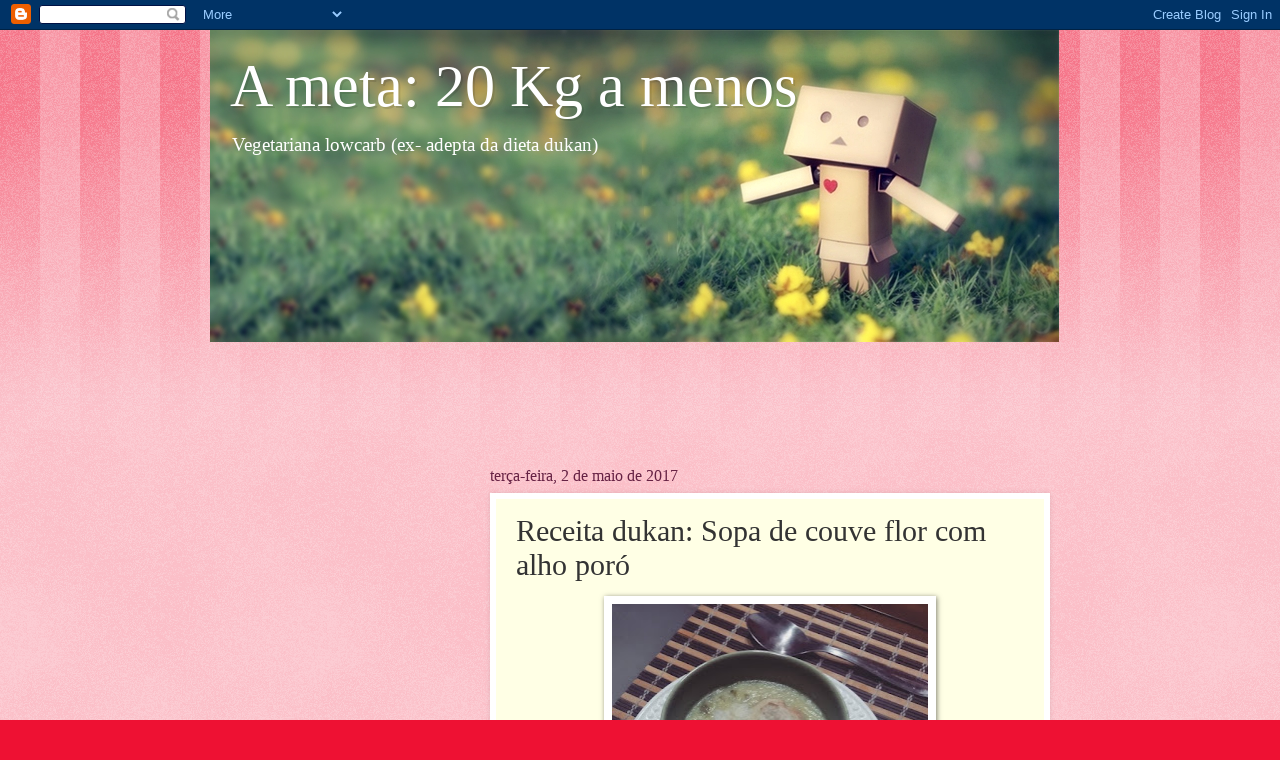

--- FILE ---
content_type: text/html; charset=UTF-8
request_url: https://meta20kgamenos.blogspot.com/2017/05/receita-dukan-sopa-de-couve-flor-com.html
body_size: 16559
content:
<!DOCTYPE html>
<html class='v2' dir='ltr' lang='pt-BR'>
<head>
<link href='https://www.blogger.com/static/v1/widgets/335934321-css_bundle_v2.css' rel='stylesheet' type='text/css'/>
<meta content='width=1100' name='viewport'/>
<meta content='text/html; charset=UTF-8' http-equiv='Content-Type'/>
<meta content='blogger' name='generator'/>
<link href='https://meta20kgamenos.blogspot.com/favicon.ico' rel='icon' type='image/x-icon'/>
<link href='https://meta20kgamenos.blogspot.com/2017/05/receita-dukan-sopa-de-couve-flor-com.html' rel='canonical'/>
<link rel="alternate" type="application/atom+xml" title="A meta: 20 Kg a menos - Atom" href="https://meta20kgamenos.blogspot.com/feeds/posts/default" />
<link rel="alternate" type="application/rss+xml" title="A meta: 20 Kg a menos - RSS" href="https://meta20kgamenos.blogspot.com/feeds/posts/default?alt=rss" />
<link rel="service.post" type="application/atom+xml" title="A meta: 20 Kg a menos - Atom" href="https://www.blogger.com/feeds/1377838460096376454/posts/default" />

<link rel="alternate" type="application/atom+xml" title="A meta: 20 Kg a menos - Atom" href="https://meta20kgamenos.blogspot.com/feeds/5641076063585049898/comments/default" />
<!--Can't find substitution for tag [blog.ieCssRetrofitLinks]-->
<link href='https://blogger.googleusercontent.com/img/b/R29vZ2xl/AVvXsEgNku-cOubMY6h3GAypG4NfkNBReXIigJm7NJpfmZRMTVqT6HnkRrBwNuhu7KN7rqr8S0D1tB1bozZQmNH6v3-aOWd5kVbB28s9aoqfPeKq5vRGJvxXrIb0WcWTIrgPmAGx1zh1HBEhxYNd/s320/alhoporo.jpg' rel='image_src'/>
<meta content='https://meta20kgamenos.blogspot.com/2017/05/receita-dukan-sopa-de-couve-flor-com.html' property='og:url'/>
<meta content='Receita dukan: Sopa de couve flor com alho poró' property='og:title'/>
<meta content='       Ingredientes:    1 cabeça de couve flor;  2 unid de alho poró (se for pequena, use 3 unid);  Alho a gosto;  Cebola a gosto;  Pimenta ...' property='og:description'/>
<meta content='https://blogger.googleusercontent.com/img/b/R29vZ2xl/AVvXsEgNku-cOubMY6h3GAypG4NfkNBReXIigJm7NJpfmZRMTVqT6HnkRrBwNuhu7KN7rqr8S0D1tB1bozZQmNH6v3-aOWd5kVbB28s9aoqfPeKq5vRGJvxXrIb0WcWTIrgPmAGx1zh1HBEhxYNd/w1200-h630-p-k-no-nu/alhoporo.jpg' property='og:image'/>
<title>A meta: 20 Kg a menos: Receita dukan: Sopa de couve flor com alho poró</title>
<style id='page-skin-1' type='text/css'><!--
/*
-----------------------------------------------
Blogger Template Style
Name:     Watermark
Designer: Blogger
URL:      www.blogger.com
----------------------------------------------- */
/* Use this with templates/1ktemplate-*.html */
/* Content
----------------------------------------------- */
body {
font: normal normal 15px Georgia, Utopia, 'Palatino Linotype', Palatino, serif;
color: #333333;
background: #ee1133 url(//www.blogblog.com/1kt/watermark/body_background_bubblegum.png) repeat scroll top center;
}
html body .content-outer {
min-width: 0;
max-width: 100%;
width: 100%;
}
.content-outer {
font-size: 92%;
}
a:link {
text-decoration:none;
color: #cc0033;
}
a:visited {
text-decoration:none;
color: #aa0033;
}
a:hover {
text-decoration:underline;
color: #aa0033;
}
.body-fauxcolumns .cap-top {
margin-top: 30px;
background: #ee1133 url(//www.blogblog.com/1kt/watermark/body_overlay_bubblegum.png) repeat-x scroll top left;
height: 400px;
}
.content-inner {
padding: 0;
}
/* Header
----------------------------------------------- */
.header-inner .Header .titlewrapper,
.header-inner .Header .descriptionwrapper {
padding-left: 20px;
padding-right: 20px;
}
.Header h1 {
font: normal normal 60px Georgia, Utopia, 'Palatino Linotype', Palatino, serif;
color: #ffffff;
text-shadow: 2px 2px rgba(0, 0, 0, .1);
}
.Header h1 a {
color: #ffffff;
}
.Header .description {
font-size: 140%;
color: #ffffff;
}
/* Tabs
----------------------------------------------- */
.tabs-inner .section {
margin: 0 20px;
}
.tabs-inner .PageList, .tabs-inner .LinkList, .tabs-inner .Labels {
margin-left: -11px;
margin-right: -11px;
background-color: #ffdd99;
border-top: 3px solid #ffffff;
border-bottom: 3px solid #ffffff;
-moz-box-shadow: 0 0 10px rgba(0, 0, 0, .3);
-webkit-box-shadow: 0 0 10px rgba(0, 0, 0, .3);
-goog-ms-box-shadow: 0 0 10px rgba(0, 0, 0, .3);
box-shadow: 0 0 10px rgba(0, 0, 0, .3);
}
.tabs-inner .PageList .widget-content,
.tabs-inner .LinkList .widget-content,
.tabs-inner .Labels .widget-content {
margin: -3px -11px;
background: transparent url(//www.blogblog.com/1kt/watermark/tabs_background_right_bubblegum.png)  no-repeat scroll right;
}
.tabs-inner .widget ul {
padding: 2px 25px;
max-height: 34px;
background: transparent url(//www.blogblog.com/1kt/watermark/tabs_background_left_bubblegum.png) no-repeat scroll left;
}
.tabs-inner .widget li {
border: none;
}
.tabs-inner .widget li a {
display: inline-block;
padding: .25em 1em;
font: normal normal 20px Georgia, Utopia, 'Palatino Linotype', Palatino, serif;
color: #cc0033;
border-right: 1px solid transparent;
}
.tabs-inner .widget li:first-child a {
border-left: 1px solid transparent;
}
.tabs-inner .widget li.selected a, .tabs-inner .widget li a:hover {
color: #660000;
}
/* Headings
----------------------------------------------- */
h2 {
font: normal normal 20px Georgia, Utopia, 'Palatino Linotype', Palatino, serif;
color: #660033;
margin: 0 0 .5em;
}
h2.date-header {
font: normal normal 16px Georgia, Utopia, 'Palatino Linotype', Palatino, serif;
color: #662244;
}
/* Main
----------------------------------------------- */
.main-inner .column-center-inner,
.main-inner .column-left-inner,
.main-inner .column-right-inner {
padding: 0 5px;
}
.main-outer {
margin-top: 0;
background: transparent none no-repeat scroll top left;
}
.main-inner {
padding-top: 30px;
}
.main-cap-top {
position: relative;
}
.main-cap-top .cap-right {
position: absolute;
height: 0;
width: 100%;
bottom: 0;
background: transparent none repeat-x scroll bottom center;
}
.main-cap-top .cap-left {
position: absolute;
height: 245px;
width: 280px;
right: 0;
bottom: 0;
background: transparent none no-repeat scroll bottom left;
}
/* Posts
----------------------------------------------- */
.post-outer {
padding: 15px 20px;
margin: 0 0 25px;
background: #ffffe5 none repeat scroll top left;
_background-image: none;
border: solid 6px #ffffff;
-moz-box-shadow: 0 0 5px rgba(0, 0, 0, .1);
-webkit-box-shadow: 0 0 5px rgba(0, 0, 0, .1);
-goog-ms-box-shadow: 0 0 5px rgba(0, 0, 0, .1);
box-shadow: 0 0 5px rgba(0, 0, 0, .1);
}
h3.post-title {
font: normal normal 30px Georgia, Utopia, 'Palatino Linotype', Palatino, serif;
margin: 0;
}
.comments h4 {
font: normal normal 30px Georgia, Utopia, 'Palatino Linotype', Palatino, serif;
margin: 1em 0 0;
}
.post-body {
font-size: 105%;
line-height: 1.5;
position: relative;
}
.post-header {
margin: 0 0 1em;
color: #997755;
}
.post-footer {
margin: 10px 0 0;
padding: 10px 0 0;
color: #997755;
border-top: dashed 1px #777777;
}
#blog-pager {
font-size: 140%
}
#comments .comment-author {
padding-top: 1.5em;
border-top: dashed 1px #777777;
background-position: 0 1.5em;
}
#comments .comment-author:first-child {
padding-top: 0;
border-top: none;
}
.avatar-image-container {
margin: .2em 0 0;
}
/* Comments
----------------------------------------------- */
.comments .comments-content .icon.blog-author {
background-repeat: no-repeat;
background-image: url([data-uri]);
}
.comments .comments-content .loadmore a {
border-top: 1px solid #777777;
border-bottom: 1px solid #777777;
}
.comments .continue {
border-top: 2px solid #777777;
}
/* Widgets
----------------------------------------------- */
.widget ul, .widget #ArchiveList ul.flat {
padding: 0;
list-style: none;
}
.widget ul li, .widget #ArchiveList ul.flat li {
padding: .35em 0;
text-indent: 0;
border-top: dashed 1px #777777;
}
.widget ul li:first-child, .widget #ArchiveList ul.flat li:first-child {
border-top: none;
}
.widget .post-body ul {
list-style: disc;
}
.widget .post-body ul li {
border: none;
}
.widget .zippy {
color: #777777;
}
.post-body img, .post-body .tr-caption-container, .Profile img, .Image img,
.BlogList .item-thumbnail img {
padding: 5px;
background: #fff;
-moz-box-shadow: 1px 1px 5px rgba(0, 0, 0, .5);
-webkit-box-shadow: 1px 1px 5px rgba(0, 0, 0, .5);
-goog-ms-box-shadow: 1px 1px 5px rgba(0, 0, 0, .5);
box-shadow: 1px 1px 5px rgba(0, 0, 0, .5);
}
.post-body img, .post-body .tr-caption-container {
padding: 8px;
}
.post-body .tr-caption-container {
color: #333333;
}
.post-body .tr-caption-container img {
padding: 0;
background: transparent;
border: none;
-moz-box-shadow: 0 0 0 rgba(0, 0, 0, .1);
-webkit-box-shadow: 0 0 0 rgba(0, 0, 0, .1);
-goog-ms-box-shadow: 0 0 0 rgba(0, 0, 0, .1);
box-shadow: 0 0 0 rgba(0, 0, 0, .1);
}
/* Footer
----------------------------------------------- */
.footer-outer {
color:#333333;
background: #ffcccc url(//www.blogblog.com/1kt/watermark/body_background_birds.png) repeat scroll top left;
}
.footer-outer a {
color: #cc0033;
}
.footer-outer a:visited {
color: #aa0033;
}
.footer-outer a:hover {
color: #aa0033;
}
.footer-outer .widget h2 {
color: #660033;
}
/* Mobile
----------------------------------------------- */
body.mobile  {
background-size: 100% auto;
}
.mobile .body-fauxcolumn-outer {
background: transparent none repeat scroll top left;
}
html .mobile .mobile-date-outer {
border-bottom: none;
background: #ffffe5 none repeat scroll top left;
_background-image: none;
margin-bottom: 10px;
}
.mobile .main-inner .date-outer {
padding: 0;
}
.mobile .main-inner .date-header {
margin: 10px;
}
.mobile .main-cap-top {
z-index: -1;
}
.mobile .content-outer {
font-size: 100%;
}
.mobile .post-outer {
padding: 10px;
}
.mobile .main-cap-top .cap-left {
background: transparent none no-repeat scroll bottom left;
}
.mobile .body-fauxcolumns .cap-top {
margin: 0;
}
.mobile-link-button {
background: #ffffe5 none repeat scroll top left;
}
.mobile-link-button a:link, .mobile-link-button a:visited {
color: #cc0033;
}
.mobile-index-date .date-header {
color: #662244;
}
.mobile-index-contents {
color: #333333;
}
.mobile .tabs-inner .section {
margin: 0;
}
.mobile .tabs-inner .PageList {
margin-left: 0;
margin-right: 0;
}
.mobile .tabs-inner .PageList .widget-content {
margin: 0;
color: #660000;
background: #ffffe5 none repeat scroll top left;
}
.mobile .tabs-inner .PageList .widget-content .pagelist-arrow {
border-left: 1px solid transparent;
}

--></style>
<style id='template-skin-1' type='text/css'><!--
body {
min-width: 860px;
}
.content-outer, .content-fauxcolumn-outer, .region-inner {
min-width: 860px;
max-width: 860px;
_width: 860px;
}
.main-inner .columns {
padding-left: 260px;
padding-right: 0px;
}
.main-inner .fauxcolumn-center-outer {
left: 260px;
right: 0px;
/* IE6 does not respect left and right together */
_width: expression(this.parentNode.offsetWidth -
parseInt("260px") -
parseInt("0px") + 'px');
}
.main-inner .fauxcolumn-left-outer {
width: 260px;
}
.main-inner .fauxcolumn-right-outer {
width: 0px;
}
.main-inner .column-left-outer {
width: 260px;
right: 100%;
margin-left: -260px;
}
.main-inner .column-right-outer {
width: 0px;
margin-right: -0px;
}
#layout {
min-width: 0;
}
#layout .content-outer {
min-width: 0;
width: 800px;
}
#layout .region-inner {
min-width: 0;
width: auto;
}
body#layout div.add_widget {
padding: 8px;
}
body#layout div.add_widget a {
margin-left: 32px;
}
--></style>
<link href='https://www.blogger.com/dyn-css/authorization.css?targetBlogID=1377838460096376454&amp;zx=39d38702-0d43-4998-abd6-c3a43fd4871d' media='none' onload='if(media!=&#39;all&#39;)media=&#39;all&#39;' rel='stylesheet'/><noscript><link href='https://www.blogger.com/dyn-css/authorization.css?targetBlogID=1377838460096376454&amp;zx=39d38702-0d43-4998-abd6-c3a43fd4871d' rel='stylesheet'/></noscript>
<meta name='google-adsense-platform-account' content='ca-host-pub-1556223355139109'/>
<meta name='google-adsense-platform-domain' content='blogspot.com'/>

<!-- data-ad-client=ca-pub-1408580934032896 -->

</head>
<body class='loading variant-bubblegum'>
<div class='navbar section' id='navbar' name='Navbar'><div class='widget Navbar' data-version='1' id='Navbar1'><script type="text/javascript">
    function setAttributeOnload(object, attribute, val) {
      if(window.addEventListener) {
        window.addEventListener('load',
          function(){ object[attribute] = val; }, false);
      } else {
        window.attachEvent('onload', function(){ object[attribute] = val; });
      }
    }
  </script>
<div id="navbar-iframe-container"></div>
<script type="text/javascript" src="https://apis.google.com/js/platform.js"></script>
<script type="text/javascript">
      gapi.load("gapi.iframes:gapi.iframes.style.bubble", function() {
        if (gapi.iframes && gapi.iframes.getContext) {
          gapi.iframes.getContext().openChild({
              url: 'https://www.blogger.com/navbar/1377838460096376454?po\x3d5641076063585049898\x26origin\x3dhttps://meta20kgamenos.blogspot.com',
              where: document.getElementById("navbar-iframe-container"),
              id: "navbar-iframe"
          });
        }
      });
    </script><script type="text/javascript">
(function() {
var script = document.createElement('script');
script.type = 'text/javascript';
script.src = '//pagead2.googlesyndication.com/pagead/js/google_top_exp.js';
var head = document.getElementsByTagName('head')[0];
if (head) {
head.appendChild(script);
}})();
</script>
</div></div>
<div class='body-fauxcolumns'>
<div class='fauxcolumn-outer body-fauxcolumn-outer'>
<div class='cap-top'>
<div class='cap-left'></div>
<div class='cap-right'></div>
</div>
<div class='fauxborder-left'>
<div class='fauxborder-right'></div>
<div class='fauxcolumn-inner'>
</div>
</div>
<div class='cap-bottom'>
<div class='cap-left'></div>
<div class='cap-right'></div>
</div>
</div>
</div>
<div class='content'>
<div class='content-fauxcolumns'>
<div class='fauxcolumn-outer content-fauxcolumn-outer'>
<div class='cap-top'>
<div class='cap-left'></div>
<div class='cap-right'></div>
</div>
<div class='fauxborder-left'>
<div class='fauxborder-right'></div>
<div class='fauxcolumn-inner'>
</div>
</div>
<div class='cap-bottom'>
<div class='cap-left'></div>
<div class='cap-right'></div>
</div>
</div>
</div>
<div class='content-outer'>
<div class='content-cap-top cap-top'>
<div class='cap-left'></div>
<div class='cap-right'></div>
</div>
<div class='fauxborder-left content-fauxborder-left'>
<div class='fauxborder-right content-fauxborder-right'></div>
<div class='content-inner'>
<header>
<div class='header-outer'>
<div class='header-cap-top cap-top'>
<div class='cap-left'></div>
<div class='cap-right'></div>
</div>
<div class='fauxborder-left header-fauxborder-left'>
<div class='fauxborder-right header-fauxborder-right'></div>
<div class='region-inner header-inner'>
<div class='header section' id='header' name='Cabeçalho'><div class='widget Header' data-version='1' id='Header1'>
<div id='header-inner' style='background-image: url("https://blogger.googleusercontent.com/img/b/R29vZ2xl/AVvXsEgVkNe6Vmd1fLi7XlWy1TM4kMrrkRRiKeCMjOTCcDiGExiluqIDf-byJ5gDK7VQ5N3xPIj8I83XIl-08k9Hk135pQdSQ87gpqlEC4XlyxFSoz9qU6fVtfdqGniwi-F1f0_F-LKdE4RE4P_2/s1600/Capa+para+Facebook+-+Paper+Toy+%25285%2529.jpg"); background-position: left; width: 849px; min-height: 312px; _height: 312px; background-repeat: no-repeat; '>
<div class='titlewrapper' style='background: transparent'>
<h1 class='title' style='background: transparent; border-width: 0px'>
<a href='https://meta20kgamenos.blogspot.com/'>
A meta: 20 Kg a menos
</a>
</h1>
</div>
<div class='descriptionwrapper'>
<p class='description'><span>Vegetariana lowcarb (ex- adepta da dieta dukan)</span></p>
</div>
</div>
</div></div>
</div>
</div>
<div class='header-cap-bottom cap-bottom'>
<div class='cap-left'></div>
<div class='cap-right'></div>
</div>
</div>
</header>
<div class='tabs-outer'>
<div class='tabs-cap-top cap-top'>
<div class='cap-left'></div>
<div class='cap-right'></div>
</div>
<div class='fauxborder-left tabs-fauxborder-left'>
<div class='fauxborder-right tabs-fauxborder-right'></div>
<div class='region-inner tabs-inner'>
<div class='tabs section' id='crosscol' name='Entre colunas'><div class='widget AdSense' data-version='1' id='AdSense11'>
<div class='widget-content'>
<script type="text/javascript">
    google_ad_client = "ca-pub-1408580934032896";
    google_ad_host = "ca-host-pub-1556223355139109";
    google_ad_host_channel = "L0005";
    google_ad_slot = "9799361372";
    google_ad_width = 728;
    google_ad_height = 90;
</script>
<!-- meta20kgamenos_crosscol_AdSense11_728x90_as -->
<script type="text/javascript"
src="//pagead2.googlesyndication.com/pagead/show_ads.js">
</script>
<div class='clear'></div>
</div>
</div></div>
<div class='tabs no-items section' id='crosscol-overflow' name='Cross-Column 2'></div>
</div>
</div>
<div class='tabs-cap-bottom cap-bottom'>
<div class='cap-left'></div>
<div class='cap-right'></div>
</div>
</div>
<div class='main-outer'>
<div class='main-cap-top cap-top'>
<div class='cap-left'></div>
<div class='cap-right'></div>
</div>
<div class='fauxborder-left main-fauxborder-left'>
<div class='fauxborder-right main-fauxborder-right'></div>
<div class='region-inner main-inner'>
<div class='columns fauxcolumns'>
<div class='fauxcolumn-outer fauxcolumn-center-outer'>
<div class='cap-top'>
<div class='cap-left'></div>
<div class='cap-right'></div>
</div>
<div class='fauxborder-left'>
<div class='fauxborder-right'></div>
<div class='fauxcolumn-inner'>
</div>
</div>
<div class='cap-bottom'>
<div class='cap-left'></div>
<div class='cap-right'></div>
</div>
</div>
<div class='fauxcolumn-outer fauxcolumn-left-outer'>
<div class='cap-top'>
<div class='cap-left'></div>
<div class='cap-right'></div>
</div>
<div class='fauxborder-left'>
<div class='fauxborder-right'></div>
<div class='fauxcolumn-inner'>
</div>
</div>
<div class='cap-bottom'>
<div class='cap-left'></div>
<div class='cap-right'></div>
</div>
</div>
<div class='fauxcolumn-outer fauxcolumn-right-outer'>
<div class='cap-top'>
<div class='cap-left'></div>
<div class='cap-right'></div>
</div>
<div class='fauxborder-left'>
<div class='fauxborder-right'></div>
<div class='fauxcolumn-inner'>
</div>
</div>
<div class='cap-bottom'>
<div class='cap-left'></div>
<div class='cap-right'></div>
</div>
</div>
<!-- corrects IE6 width calculation -->
<div class='columns-inner'>
<div class='column-center-outer'>
<div class='column-center-inner'>
<div class='main section' id='main' name='Principal'><div class='widget Blog' data-version='1' id='Blog1'>
<div class='blog-posts hfeed'>

          <div class="date-outer">
        
<h2 class='date-header'><span>terça-feira, 2 de maio de 2017</span></h2>

          <div class="date-posts">
        
<div class='post-outer'>
<div class='post hentry uncustomized-post-template' itemprop='blogPost' itemscope='itemscope' itemtype='http://schema.org/BlogPosting'>
<meta content='https://blogger.googleusercontent.com/img/b/R29vZ2xl/AVvXsEgNku-cOubMY6h3GAypG4NfkNBReXIigJm7NJpfmZRMTVqT6HnkRrBwNuhu7KN7rqr8S0D1tB1bozZQmNH6v3-aOWd5kVbB28s9aoqfPeKq5vRGJvxXrIb0WcWTIrgPmAGx1zh1HBEhxYNd/s320/alhoporo.jpg' itemprop='image_url'/>
<meta content='1377838460096376454' itemprop='blogId'/>
<meta content='5641076063585049898' itemprop='postId'/>
<a name='5641076063585049898'></a>
<h3 class='post-title entry-title' itemprop='name'>
Receita dukan: Sopa de couve flor com alho poró
</h3>
<div class='post-header'>
<div class='post-header-line-1'></div>
</div>
<div class='post-body entry-content' id='post-body-5641076063585049898' itemprop='description articleBody'>
<div class="separator" style="clear: both; text-align: center;">
<a href="https://blogger.googleusercontent.com/img/b/R29vZ2xl/AVvXsEgNku-cOubMY6h3GAypG4NfkNBReXIigJm7NJpfmZRMTVqT6HnkRrBwNuhu7KN7rqr8S0D1tB1bozZQmNH6v3-aOWd5kVbB28s9aoqfPeKq5vRGJvxXrIb0WcWTIrgPmAGx1zh1HBEhxYNd/s1600/alhoporo.jpg" imageanchor="1" style="margin-left: 1em; margin-right: 1em;"><img border="0" height="320" src="https://blogger.googleusercontent.com/img/b/R29vZ2xl/AVvXsEgNku-cOubMY6h3GAypG4NfkNBReXIigJm7NJpfmZRMTVqT6HnkRrBwNuhu7KN7rqr8S0D1tB1bozZQmNH6v3-aOWd5kVbB28s9aoqfPeKq5vRGJvxXrIb0WcWTIrgPmAGx1zh1HBEhxYNd/s320/alhoporo.jpg" width="316" /></a></div>
<div style="text-align: justify;">
<b><u><br /></u></b></div>
<div style="text-align: justify;">
<b><u><br /></u></b></div>
<div style="text-align: justify;">
<b><u>Ingredientes:</u></b></div>
<br />
<ul>
<li style="text-align: justify;">1 cabeça de couve flor;</li>
<li style="text-align: justify;">2 unid de alho poró (se for pequena, use 3 unid);</li>
<li style="text-align: justify;">Alho a gosto;</li>
<li style="text-align: justify;">Cebola a gosto;</li>
<li style="text-align: justify;">Pimenta a gosto;</li>
</ul>
<br />
<div style="text-align: justify;">
<br /></div>
<div style="text-align: justify;">
<b><u>Modo de preparo:</u></b></div>
<div style="text-align: justify;">
<br /></div>
<br />
<ol>
<li style="text-align: justify;">Em uma panela coloque os buques cortados e lavados da couve flor. Acrescente água (não precisa tampar todos os buques) e sal.</li>
<li style="text-align: justify;">Deixe ferver em fogo baixo por cerca de 15 a 20 minutos. Vá acompanhando a quantidade de água e se achar necessário, acrescente um pouco mais até a couve flor estar amolecida.</li>
<li style="text-align: justify;">Quando a couve flor estiver mais molinha (não precisa ser muito), desligue o fogo.</li>
<li style="text-align: justify;">Leve ao liquidificador ou bata com a ajuda de um mixer até estar bem triturado (eu prefiro bem batido). Reserve.</li>
<li style="text-align: justify;">Em uma panela doure a cebola e o alho;</li>
<li style="text-align: justify;">Acrescente o alho poró e deixe dourar no fogo baixo para que ele solte todo o seu sabor.&nbsp;</li>
<li style="text-align: justify;">Acrescente o liquido de couve flor e mexa bastante no fogo baixo para que o sabor do alho poró se misture a couve flor.&nbsp;</li>
<li style="text-align: justify;">Acrescente um pouco mais de sal e pimenta a gosto.</li>
</ol>
<div style="text-align: justify;">
<br /></div>
<div style="text-align: justify;">
Rendimento: 2 "Vivi" ou 3 pessoas normal.</div>
<div style="text-align: justify;">
Fase: Cruzeiro.</div>
<div style="text-align: justify;">
Tolerados: Nenhum.</div>
<br />
<div style="text-align: justify;">
<br /></div>
<div style='clear: both;'></div>
</div>
<div class='post-footer'>
<div class='post-footer-line post-footer-line-1'>
<span class='post-author vcard'>
Postado por
<span class='fn' itemprop='author' itemscope='itemscope' itemtype='http://schema.org/Person'>
<meta content='https://www.blogger.com/profile/11175646331853584383' itemprop='url'/>
<a class='g-profile' href='https://www.blogger.com/profile/11175646331853584383' rel='author' title='author profile'>
<span itemprop='name'>Viviane tavares terra</span>
</a>
</span>
</span>
<span class='post-timestamp'>
às
<meta content='https://meta20kgamenos.blogspot.com/2017/05/receita-dukan-sopa-de-couve-flor-com.html' itemprop='url'/>
<a class='timestamp-link' href='https://meta20kgamenos.blogspot.com/2017/05/receita-dukan-sopa-de-couve-flor-com.html' rel='bookmark' title='permanent link'><abbr class='published' itemprop='datePublished' title='2017-05-02T07:10:00-07:00'>07:10</abbr></a>
</span>
<span class='post-comment-link'>
</span>
<span class='post-icons'>
<span class='item-control blog-admin pid-1832384436'>
<a href='https://www.blogger.com/post-edit.g?blogID=1377838460096376454&postID=5641076063585049898&from=pencil' title='Editar post'>
<img alt='' class='icon-action' height='18' src='https://resources.blogblog.com/img/icon18_edit_allbkg.gif' width='18'/>
</a>
</span>
</span>
<div class='post-share-buttons goog-inline-block'>
<a class='goog-inline-block share-button sb-email' href='https://www.blogger.com/share-post.g?blogID=1377838460096376454&postID=5641076063585049898&target=email' target='_blank' title='Enviar por e-mail'><span class='share-button-link-text'>Enviar por e-mail</span></a><a class='goog-inline-block share-button sb-blog' href='https://www.blogger.com/share-post.g?blogID=1377838460096376454&postID=5641076063585049898&target=blog' onclick='window.open(this.href, "_blank", "height=270,width=475"); return false;' target='_blank' title='Postar no blog!'><span class='share-button-link-text'>Postar no blog!</span></a><a class='goog-inline-block share-button sb-twitter' href='https://www.blogger.com/share-post.g?blogID=1377838460096376454&postID=5641076063585049898&target=twitter' target='_blank' title='Compartilhar no X'><span class='share-button-link-text'>Compartilhar no X</span></a><a class='goog-inline-block share-button sb-facebook' href='https://www.blogger.com/share-post.g?blogID=1377838460096376454&postID=5641076063585049898&target=facebook' onclick='window.open(this.href, "_blank", "height=430,width=640"); return false;' target='_blank' title='Compartilhar no Facebook'><span class='share-button-link-text'>Compartilhar no Facebook</span></a><a class='goog-inline-block share-button sb-pinterest' href='https://www.blogger.com/share-post.g?blogID=1377838460096376454&postID=5641076063585049898&target=pinterest' target='_blank' title='Compartilhar com o Pinterest'><span class='share-button-link-text'>Compartilhar com o Pinterest</span></a>
</div>
</div>
<div class='post-footer-line post-footer-line-2'>
<span class='post-labels'>
</span>
</div>
<div class='post-footer-line post-footer-line-3'>
<span class='post-location'>
</span>
</div>
</div>
</div>
<div class='comments' id='comments'>
<a name='comments'></a>
<h4>2 comentários:</h4>
<div class='comments-content'>
<script async='async' src='' type='text/javascript'></script>
<script type='text/javascript'>
    (function() {
      var items = null;
      var msgs = null;
      var config = {};

// <![CDATA[
      var cursor = null;
      if (items && items.length > 0) {
        cursor = parseInt(items[items.length - 1].timestamp) + 1;
      }

      var bodyFromEntry = function(entry) {
        var text = (entry &&
                    ((entry.content && entry.content.$t) ||
                     (entry.summary && entry.summary.$t))) ||
            '';
        if (entry && entry.gd$extendedProperty) {
          for (var k in entry.gd$extendedProperty) {
            if (entry.gd$extendedProperty[k].name == 'blogger.contentRemoved') {
              return '<span class="deleted-comment">' + text + '</span>';
            }
          }
        }
        return text;
      }

      var parse = function(data) {
        cursor = null;
        var comments = [];
        if (data && data.feed && data.feed.entry) {
          for (var i = 0, entry; entry = data.feed.entry[i]; i++) {
            var comment = {};
            // comment ID, parsed out of the original id format
            var id = /blog-(\d+).post-(\d+)/.exec(entry.id.$t);
            comment.id = id ? id[2] : null;
            comment.body = bodyFromEntry(entry);
            comment.timestamp = Date.parse(entry.published.$t) + '';
            if (entry.author && entry.author.constructor === Array) {
              var auth = entry.author[0];
              if (auth) {
                comment.author = {
                  name: (auth.name ? auth.name.$t : undefined),
                  profileUrl: (auth.uri ? auth.uri.$t : undefined),
                  avatarUrl: (auth.gd$image ? auth.gd$image.src : undefined)
                };
              }
            }
            if (entry.link) {
              if (entry.link[2]) {
                comment.link = comment.permalink = entry.link[2].href;
              }
              if (entry.link[3]) {
                var pid = /.*comments\/default\/(\d+)\?.*/.exec(entry.link[3].href);
                if (pid && pid[1]) {
                  comment.parentId = pid[1];
                }
              }
            }
            comment.deleteclass = 'item-control blog-admin';
            if (entry.gd$extendedProperty) {
              for (var k in entry.gd$extendedProperty) {
                if (entry.gd$extendedProperty[k].name == 'blogger.itemClass') {
                  comment.deleteclass += ' ' + entry.gd$extendedProperty[k].value;
                } else if (entry.gd$extendedProperty[k].name == 'blogger.displayTime') {
                  comment.displayTime = entry.gd$extendedProperty[k].value;
                }
              }
            }
            comments.push(comment);
          }
        }
        return comments;
      };

      var paginator = function(callback) {
        if (hasMore()) {
          var url = config.feed + '?alt=json&v=2&orderby=published&reverse=false&max-results=50';
          if (cursor) {
            url += '&published-min=' + new Date(cursor).toISOString();
          }
          window.bloggercomments = function(data) {
            var parsed = parse(data);
            cursor = parsed.length < 50 ? null
                : parseInt(parsed[parsed.length - 1].timestamp) + 1
            callback(parsed);
            window.bloggercomments = null;
          }
          url += '&callback=bloggercomments';
          var script = document.createElement('script');
          script.type = 'text/javascript';
          script.src = url;
          document.getElementsByTagName('head')[0].appendChild(script);
        }
      };
      var hasMore = function() {
        return !!cursor;
      };
      var getMeta = function(key, comment) {
        if ('iswriter' == key) {
          var matches = !!comment.author
              && comment.author.name == config.authorName
              && comment.author.profileUrl == config.authorUrl;
          return matches ? 'true' : '';
        } else if ('deletelink' == key) {
          return config.baseUri + '/comment/delete/'
               + config.blogId + '/' + comment.id;
        } else if ('deleteclass' == key) {
          return comment.deleteclass;
        }
        return '';
      };

      var replybox = null;
      var replyUrlParts = null;
      var replyParent = undefined;

      var onReply = function(commentId, domId) {
        if (replybox == null) {
          // lazily cache replybox, and adjust to suit this style:
          replybox = document.getElementById('comment-editor');
          if (replybox != null) {
            replybox.height = '250px';
            replybox.style.display = 'block';
            replyUrlParts = replybox.src.split('#');
          }
        }
        if (replybox && (commentId !== replyParent)) {
          replybox.src = '';
          document.getElementById(domId).insertBefore(replybox, null);
          replybox.src = replyUrlParts[0]
              + (commentId ? '&parentID=' + commentId : '')
              + '#' + replyUrlParts[1];
          replyParent = commentId;
        }
      };

      var hash = (window.location.hash || '#').substring(1);
      var startThread, targetComment;
      if (/^comment-form_/.test(hash)) {
        startThread = hash.substring('comment-form_'.length);
      } else if (/^c[0-9]+$/.test(hash)) {
        targetComment = hash.substring(1);
      }

      // Configure commenting API:
      var configJso = {
        'maxDepth': config.maxThreadDepth
      };
      var provider = {
        'id': config.postId,
        'data': items,
        'loadNext': paginator,
        'hasMore': hasMore,
        'getMeta': getMeta,
        'onReply': onReply,
        'rendered': true,
        'initComment': targetComment,
        'initReplyThread': startThread,
        'config': configJso,
        'messages': msgs
      };

      var render = function() {
        if (window.goog && window.goog.comments) {
          var holder = document.getElementById('comment-holder');
          window.goog.comments.render(holder, provider);
        }
      };

      // render now, or queue to render when library loads:
      if (window.goog && window.goog.comments) {
        render();
      } else {
        window.goog = window.goog || {};
        window.goog.comments = window.goog.comments || {};
        window.goog.comments.loadQueue = window.goog.comments.loadQueue || [];
        window.goog.comments.loadQueue.push(render);
      }
    })();
// ]]>
  </script>
<div id='comment-holder'>
<div class="comment-thread toplevel-thread"><ol id="top-ra"><li class="comment" id="c3738440550483432134"><div class="avatar-image-container"><img src="//www.blogger.com/img/blogger_logo_round_35.png" alt=""/></div><div class="comment-block"><div class="comment-header"><cite class="user"><a href="https://www.blogger.com/profile/08694333259148353197" rel="nofollow">Dnbtrend</a></cite><span class="icon user "></span><span class="datetime secondary-text"><a rel="nofollow" href="https://meta20kgamenos.blogspot.com/2017/05/receita-dukan-sopa-de-couve-flor-com.html?showComment=1495121432760#c3738440550483432134">18 de maio de 2017 às 08:30</a></span></div><p class="comment-content">Obrigado pela receita! Maravilhosa!</p><span class="comment-actions secondary-text"><a class="comment-reply" target="_self" data-comment-id="3738440550483432134">Responder</a><span class="item-control blog-admin blog-admin pid-1634062582"><a target="_self" href="https://www.blogger.com/comment/delete/1377838460096376454/3738440550483432134">Excluir</a></span></span></div><div class="comment-replies"><div id="c3738440550483432134-rt" class="comment-thread inline-thread hidden"><span class="thread-toggle thread-expanded"><span class="thread-arrow"></span><span class="thread-count"><a target="_self">Respostas</a></span></span><ol id="c3738440550483432134-ra" class="thread-chrome thread-expanded"><div></div><div id="c3738440550483432134-continue" class="continue"><a class="comment-reply" target="_self" data-comment-id="3738440550483432134">Responder</a></div></ol></div></div><div class="comment-replybox-single" id="c3738440550483432134-ce"></div></li><li class="comment" id="c1774615868927713993"><div class="avatar-image-container"><img src="//resources.blogblog.com/img/blank.gif" alt=""/></div><div class="comment-block"><div class="comment-header"><cite class="user">Anônimo</cite><span class="icon user "></span><span class="datetime secondary-text"><a rel="nofollow" href="https://meta20kgamenos.blogspot.com/2017/05/receita-dukan-sopa-de-couve-flor-com.html?showComment=1496158140242#c1774615868927713993">30 de maio de 2017 às 08:29</a></span></div><p class="comment-content">Olá, tudo bem? Você está em que fase da dieta?<br>Camila</p><span class="comment-actions secondary-text"><a class="comment-reply" target="_self" data-comment-id="1774615868927713993">Responder</a><span class="item-control blog-admin blog-admin pid-399931095"><a target="_self" href="https://www.blogger.com/comment/delete/1377838460096376454/1774615868927713993">Excluir</a></span></span></div><div class="comment-replies"><div id="c1774615868927713993-rt" class="comment-thread inline-thread hidden"><span class="thread-toggle thread-expanded"><span class="thread-arrow"></span><span class="thread-count"><a target="_self">Respostas</a></span></span><ol id="c1774615868927713993-ra" class="thread-chrome thread-expanded"><div></div><div id="c1774615868927713993-continue" class="continue"><a class="comment-reply" target="_self" data-comment-id="1774615868927713993">Responder</a></div></ol></div></div><div class="comment-replybox-single" id="c1774615868927713993-ce"></div></li></ol><div id="top-continue" class="continue"><a class="comment-reply" target="_self">Adicionar comentário</a></div><div class="comment-replybox-thread" id="top-ce"></div><div class="loadmore hidden" data-post-id="5641076063585049898"><a target="_self">Carregar mais...</a></div></div>
</div>
</div>
<p class='comment-footer'>
<div class='comment-form'>
<a name='comment-form'></a>
<p>
</p>
<a href='https://www.blogger.com/comment/frame/1377838460096376454?po=5641076063585049898&hl=pt-BR&saa=85391&origin=https://meta20kgamenos.blogspot.com' id='comment-editor-src'></a>
<iframe allowtransparency='true' class='blogger-iframe-colorize blogger-comment-from-post' frameborder='0' height='410px' id='comment-editor' name='comment-editor' src='' width='100%'></iframe>
<script src='https://www.blogger.com/static/v1/jsbin/2830521187-comment_from_post_iframe.js' type='text/javascript'></script>
<script type='text/javascript'>
      BLOG_CMT_createIframe('https://www.blogger.com/rpc_relay.html');
    </script>
</div>
</p>
<div id='backlinks-container'>
<div id='Blog1_backlinks-container'>
</div>
</div>
</div>
</div>

        </div></div>
      
</div>
<div class='blog-pager' id='blog-pager'>
<span id='blog-pager-newer-link'>
<a class='blog-pager-newer-link' href='https://meta20kgamenos.blogspot.com/2017/08/receita-dukan-bolinho-de-atum-com.html' id='Blog1_blog-pager-newer-link' title='Postagem mais recente'>Postagem mais recente</a>
</span>
<span id='blog-pager-older-link'>
<a class='blog-pager-older-link' href='https://meta20kgamenos.blogspot.com/2017/04/receita-dukan-sopa-de-chuchu-com-carne.html' id='Blog1_blog-pager-older-link' title='Postagem mais antiga'>Postagem mais antiga</a>
</span>
<a class='home-link' href='https://meta20kgamenos.blogspot.com/'>Página inicial</a>
</div>
<div class='clear'></div>
<div class='post-feeds'>
<div class='feed-links'>
Assinar:
<a class='feed-link' href='https://meta20kgamenos.blogspot.com/feeds/5641076063585049898/comments/default' target='_blank' type='application/atom+xml'>Postar comentários (Atom)</a>
</div>
</div>
</div><div class='widget AdSense' data-version='1' id='AdSense5'>
<div class='widget-content'>
<script type="text/javascript">
    google_ad_client = "ca-pub-1408580934032896";
    google_ad_host = "ca-host-pub-1556223355139109";
    google_ad_host_channel = "L0001";
    google_ad_slot = "2887302818";
    google_ad_width = 336;
    google_ad_height = 280;
</script>
<!-- meta20kgamenos_sidebar-left-1_AdSense5_336x280_as -->
<script type="text/javascript"
src="//pagead2.googlesyndication.com/pagead/show_ads.js">
</script>
<div class='clear'></div>
</div>
</div></div>
</div>
</div>
<div class='column-left-outer'>
<div class='column-left-inner'>
<aside>
<div class='sidebar section' id='sidebar-left-1'><div class='widget AdSense' data-version='1' id='AdSense12'>
<div class='widget-content'>
<script async src="//pagead2.googlesyndication.com/pagead/js/adsbygoogle.js"></script>
<!-- meta20kgamenos_sidebar-left-1_AdSense12_1x1_as -->
<ins class="adsbygoogle"
     style="display:block"
     data-ad-client="ca-pub-1408580934032896"
     data-ad-host="ca-host-pub-1556223355139109"
     data-ad-host-channel="L0001"
     data-ad-slot="7336849563"
     data-ad-format="auto"
     data-full-width-responsive="true"></ins>
<script>
(adsbygoogle = window.adsbygoogle || []).push({});
</script>
<div class='clear'></div>
</div>
</div><div class='widget Profile' data-version='1' id='Profile1'>
<h2>Quem sou eu</h2>
<div class='widget-content'>
<a href='https://www.blogger.com/profile/11175646331853584383'><img alt='Minha foto' class='profile-img' height='80' src='//blogger.googleusercontent.com/img/b/R29vZ2xl/AVvXsEjyrSI_px_rzxu-eFh-x5elprMuolkIaOGNUncW3JbBIphGtoB7jxjCyNPrvHErGRR2vGUjbH7ThLlJ34l6duF5QFP2IbULWY-cPy_WfIHfqsrHOECZafrTDXjBWlIHiLg/s113/*' width='80'/></a>
<dl class='profile-datablock'>
<dt class='profile-data'>
<a class='profile-name-link g-profile' href='https://www.blogger.com/profile/11175646331853584383' rel='author' style='background-image: url(//www.blogger.com/img/logo-16.png);'>
Viviane tavares terra
</a>
</dt>
<dd class='profile-textblock'>Engenheira, viajante e em busca de qualidade de vida e bem estar através da alimentação.</dd>
</dl>
<a class='profile-link' href='https://www.blogger.com/profile/11175646331853584383' rel='author'>Ver meu perfil completo</a>
<div class='clear'></div>
</div>
</div><div class='widget LinkList' data-version='1' id='LinkList1'>
<h2>Dieta Dukan</h2>
<div class='widget-content'>
<ul>
<li><a href='http://meta20kgamenos.blogspot.com.br/2013/01/o-que-e-famosa-dieta-dukan.html'>Entenda a Dieta</a></li>
<li><a href='http://meta20kgamenos.blogspot.com.br/2013/02/lista-dos-alimentos-tolerados-fase.html'>Alimentos Tolerados</a></li>
<li><a href='http://meta20kgamenos.blogspot.com.br/2013/01/fase-ataque-menos-32-kg.html'>Fase1 - Ataque - Minha experiência</a></li>
<li><a href='http://meta20kgamenos.blogspot.com.br/2013/05/sugestao-para-fase-de-ataque-na-dieta.html'>Fase ataque: Cardapio</a></li>
<li><a href='http://meta20kgamenos.blogspot.com.br/2013/02/pos-carnaval-e-o-retorno-fase-de-ataque.html'>Pós Carnaval</a></li>
<li><a href='https://docs.google.com/file/d/1LxEgUv7X0rB-CmDFd4dp1dQP35Stwy8Gp2JvEGLA6xiY5w43ttfVr_e0FJZ4FrV6Mev6XRfDMl3ci1M6/edit'>Dukan de Sobremesas - Em francês</a></li>
<li><a href='https://meta20kgamenos.blogspot.com/2015/08/a-invasao-dukaniana-nas-livrarias.html'>Livros Dukan</a></li>
</ul>
<div class='clear'></div>
</div>
</div><div class='widget LinkList' data-version='1' id='LinkList3'>
<h2>Eu &amp; Dukan</h2>
<div class='widget-content'>
<ul>
<li><a href='http://meta20kgamenos.blogspot.com.br/2013/02/o-encontro-com-o-dr-pierre-dukan-o-guru.html'>RJ 2013: Encontro com o Guru</a></li>
<li><a href='http://meta20kgamenos.blogspot.com.br/2013/02/felicidade-tem-nome-e-hoje-ela-se-chama.html'>Post especial: Menos 14Kg</a></li>
<li><a href='http://meta20kgamenos.blogspot.com.br/2013/03/05032013-comemoracao-161-kg.html'>Post Especial: Menos 16,1Kg</a></li>
<li><a href='http://meta20kgamenos.blogspot.com.br/2013/03/um-passo-de-cada-vez-18kg.html'>Post Especial: Menos 18Kg</a></li>
<li><a href='http://meta20kgamenos.blogspot.com.br/2013/04/primeira-meta-alcancada-menos-203-kg.html'>Post Especial: Menos 20,3Kg</a></li>
<li><a href='http://meta20kgamenos.blogspot.com.br/2013/04/especial-antes-depois-menos-207kg.html'>Post Especial: Menos 20,7 Kg</a></li>
<li><a href='http://meta20kgamenos.blogspot.com.br/2013/05/look-dos-18-anos.html'>Post Especial: Menos 21,4 Kg</a></li>
</ul>
<div class='clear'></div>
</div>
</div><div class='widget LinkList' data-version='1' id='LinkList7'>
<h2>Receitas Veganas lowcarb</h2>
<div class='widget-content'>
<ul>
<li><a href='https://meta20kgamenos.blogspot.com/2020/09/receita-lowcarb-arroz-de-couve-flor-com.html'>Arroz de couve flor</a></li>
<li><a href='https://meta20kgamenos.blogspot.com/2018/09/abobora-assada-com-alecrim.html'>Abóbora Assada com alecrim</a></li>
<li><a href='https://meta20kgamenos.blogspot.com/2018/09/couve-crispy-ou-couve-crocante.html'>Couve crispy</a></li>
<li><a href='https://meta20kgamenos.blogspot.com/2017/08/receita-lowcarb-guacamole-light.html'>Guacamole</a></li>
<li><a href='https://meta20kgamenos.blogspot.com/2019/02/lowcarb-dukan-vegano-quiabo-assado.html'>Quiabo Assado</a></li>
<li><a href='https://meta20kgamenos.blogspot.com/2020/08/receita-lowcarb-tofu-mexido-com-sabor.html'>Tofu mexido</a></li>
<li><a href='https://meta20kgamenos.blogspot.com/2021/05/receita-lowcarb-panqueca-proteica.html'>Panqueca Proteica</a></li>
<li><a href='https://meta20kgamenos.blogspot.com/2020/08/receita-lowcarb-dukan-palito-assado-de.html'>Palito assado de Tofu</a></li>
</ul>
<div class='clear'></div>
</div>
</div><div class='widget LinkList' data-version='1' id='LinkList2'>
<h2>Pratos Principais Dukan</h2>
<div class='widget-content'>
<ul>
<li><a href='https://meta20kgamenos.blogspot.com/2018/09/abobora-assada-com-alecrim.html'>Abobora Assada com alecrim</a></li>
<li><a href='http://meta20kgamenos.blogspot.com.br/2013/11/receita-dukan-alcatra-la-vivi-terra.html'>Alcatra a la Terra</a></li>
<li><a href='http://meta20kgamenos.blogspot.com.br/2013/11/receita-dukan-caldo-verde-lowcarb.html'>Caldo Verde </a></li>
<li><a href='http://meta20kgamenos.blogspot.com.br/2014/06/receitas-dukan-hamburguer-caseiro.html'>Carne de hamburguer</a></li>
<li><a href='http://meta20kgamenos.blogspot.com.br/2015/09/receita-dukan-carne-moida-com-quiabo.html'>Carne moida com quiabo</a></li>
<li><a href='http://meta20kgamenos.blogspot.com.br/2013/01/receita-dukan-carne-moida-com.html'>Carne Moida com Requeijao, cottage e champignon</a></li>
<li><a href='https://meta20kgamenos.blogspot.com/2018/09/couve-crispy-ou-couve-crocante.html'>Couve crispy</a></li>
<li><a href='http://meta20kgamenos.blogspot.com.br/2013/10/receita-dukan-escondidinho-de-carne-seca.html'>Escondidinho de carne seca</a></li>
<li><a href='http://meta20kgamenos.blogspot.com.br/2013/06/receita-dukan-escondidinho-de-frango.html'>Escondidinho de couve flor</a></li>
<li><a href='http://meta20kgamenos.blogspot.com.br/2014/10/receita-dukan-espeto-de-carne-lowcarb_2.html'>Espeto de carne</a></li>
<li><a href='http://meta20kgamenos.blogspot.com.br/2015/06/receita-dukan-estrogonofe-de-file.html'>Estrogonofe de file lowcarb</a></li>
<li><a href='http://meta20kgamenos.blogspot.com.br/2015/08/receita-dukan-frango-xadrez-lowcarb.html'>Frango xadrez</a></li>
<li><a href='http://meta20kgamenos.blogspot.com.br/2014/01/receita-dukan-frittada-de-abobrinha.html'>Frittada de Abobrinha</a></li>
<li><a href='http://meta20kgamenos.blogspot.com.br/2013/01/receita-dukan-lasanha-de-abobrinha.html'>Lasanha de Abobrinha</a></li>
<li><a href='http://meta20kgamenos.blogspot.com.br/2014/01/receita-dukan-lasanha-de-abobrinha.html'>Lasanha de abobrinha revisada</a></li>
<li><a href='http://meta20kgamenos.blogspot.com.br/2015/06/receita-dukan-misturinha-de-atum-lowcarb.html'>Misturinha de atum</a></li>
<li><a href='http://meta20kgamenos.blogspot.com.br/2015/09/receita-dukan-pure-de-cenoura-lowcarb.html'>Purê de cenoura</a></li>
<li><a href='http://www.meta20kgamenos.blogspot.com.br/2013/05/receita-dukan-pure-de-couve-flor-lowcarb.html'>Pure de Couve Flor</a></li>
<li><a href='http://meta20kgamenos.blogspot.com.br/2013/01/receita-dukan-quiche-de-frango-lowcarb.html'>Quiche de Frango</a></li>
<li><a href='http://meta20kgamenos.blogspot.com.br/2013/04/receita-dukan-quiche-de-frango-sem.html'>Quiche de frango sem iogurte</a></li>
<li><a href='http://meta20kgamenos.blogspot.com.br/2015/09/receita-dukan-salgado-maromba-de-carne.html'>Salgado maromba de carne com abobora</a></li>
<li><a href='http://meta20kgamenos.blogspot.com.br/2013/04/receita-dukan-salmao-lowcarb-sem-oleo-e.html'>Salmão lowcarb</a></li>
<li><a href='http://meta20kgamenos.blogspot.com.br/2016/02/receita-dukan-salpicao-lowcarb.html?_sm_au_=iVVjR6sQj4QW0nvw'>Salpicão lowcarb</a></li>
<li><a href='http://meta20kgamenos.blogspot.com.br/2013/04/shirataki-miojo-lowcarb.html'>Shirataki</a></li>
<li><a href='https://meta20kgamenos.blogspot.com.br/2017/04/receita-dukan-sopa-de-chuchu-com-carne.html'>Sopa de chuchu com carne moida</a></li>
<li><a href='https://meta20kgamenos.blogspot.com.br/2017/05/receita-dukan-sopa-de-couve-flor-com.html'>Sopa de couve flor com alho poró</a></li>
<li><a href='http://meta20kgamenos.blogspot.com.br/2013/07/receita-dukan-spaghetti-de-kani-lowcarb.html'>Spaghetti de Kani</a></li>
<li><a href='http://meta20kgamenos.blogspot.com.br/2015/08/receita-dukan-peixe-grelhado-no-grill.html'>Tilápia no grill</a></li>
<li><a href='http://meta20kgamenos.blogspot.com.br/2015/06/receita-dukan-tomate-maluco-highprotein.html'>Tomate maluco highprotein</a></li>
<li><a href='http://meta20kgamenos.blogspot.com.br/2013/04/receita-dukan-torta-de-carne-lowcarb.html'>Torta de Carne</a></li>
<li><a href='http://meta20kgamenos.blogspot.com.br/2013/03/receita-dukan-torta-de-frango-lowcarb.html'>Torta de Frango lowcarb</a></li>
</ul>
<div class='clear'></div>
</div>
</div><div class='widget LinkList' data-version='1' id='LinkList5'>
<h2>Pães e Massas Dukan</h2>
<div class='widget-content'>
<ul>
<li><a href='http://meta20kgamenos.blogspot.com.br/2013/01/receita-dukan-mini-pao-de-leite-lowcarb.html'>Mini pão de leite</a></li>
<li><a href='http://meta20kgamenos.blogspot.com.br/2013/01/receita-dukan-pannini-dukan-sem-farelos.html'>Pannini</a></li>
<li><a href='http://meta20kgamenos.blogspot.com.br/2013/02/receita-dukan-panqueca-dukan-original.html'>Panqueca dukan original</a></li>
<li><a href='http://meta20kgamenos.blogspot.com.br/2013/06/receita-dukan-pao-de-queijo-com-recheio.html'>Pão de Queijo com polenguinho</a></li>
<li><a href='http://meta20kgamenos.blogspot.com.br/2013/06/pao-dukan-tradicional.html'>Pão dukan tradicional</a></li>
<li><a href='http://meta20kgamenos.blogspot.com.br/2013/05/receita-dukan-pizza-hiperproteica-sem.html'>Pizza hiperproteica sem farelos e sem tolerados</a></li>
<li><a href='http://meta20kgamenos.blogspot.com.br/2013/02/receita-dukan-massa-de-pizza-lowcarb.html'>Pizza lowcarb</a></li>
<li><a href='http://meta20kgamenos.blogspot.com.br/2013/06/receita-dukan-pizza-maromba-lowcarb.html'>Pizza Maromba</a></li>
<li><a href='http://meta20kgamenos.blogspot.com.br/search?updated-max=2013-04-16T10:16:00-07:00&max-results=7'>Torrada dukan</a></li>
</ul>
<div class='clear'></div>
</div>
</div><div class='widget LinkList' data-version='1' id='LinkList6'>
<h2>Lanches &amp; Snacks dukan</h2>
<div class='widget-content'>
<ul>
<li><a href='http://meta20kgamenos.blogspot.com.br/2013/09/receita-dukan-biscoito-de-polvinho.html'>Biscoito de Polvilho</a></li>
<li><a href='https://meta20kgamenos.blogspot.com.br/2017/08/receita-dukan-bolinho-de-atum-com.html'>Bolinha de atum com batata doce</a></li>
<li><a href='http://meta20kgamenos.blogspot.com.br/2013/05/receita-dukan-bolo-de-limao-dos-deuses.html'>Bolo de limão</a></li>
<li><a href='http://meta20kgamenos.blogspot.com.br/2013/04/receita-dukan-chips-de-blanquete-de-peru.html'>Chips de blanquete de peru</a></li>
<li><a href='http://meta20kgamenos.blogspot.com.br/2014/06/receita-dukan-coxinha-de-frango-com.html'>Coxinha dukan</a></li>
<li><a href='http://meta20kgamenos.blogspot.com.br/2013/07/receita-dukan-salgado-maromba-de-carne.html'>Salgado Maromba de carne</a></li>
<li><a href='http://meta20kgamenos.blogspot.com.br/2013/04/receita-lowcarb-salgado-maromba.html'>Salgado Maromba de Frango</a></li>
<li><a href='http://meta20kgamenos.blogspot.com.br/2013/05/receita-dukan-sanduiche-de-abobrinha.html'>Sanduiche de Abobrinha</a></li>
<li><a href='http://meta20kgamenos.blogspot.com.br/2013/07/receita-dukan-wrap-integral-com-recheio.html'>Wrap integral com tofu e feijão</a></li>
</ul>
<div class='clear'></div>
</div>
</div><div class='widget LinkList' data-version='1' id='LinkList4'>
<h2>Sobremesas Dukan</h2>
<div class='widget-content'>
<ul>
<li><a href='http://meta20kgamenos.blogspot.com.br/2015/10/receita-dukan-macarons-com-recheio-de.html'>Macarons com recheio</a></li>
<li><a href='http://meta20kgamenos.blogspot.com.br/2015/06/receita-dukan-danone-zero.html'>Danone zero</a></li>
<li><a href='http://meta20kgamenos.blogspot.com.br/2013/07/receita-dukan-doce-de-abobora-lowcarb.html'>Doce de abobora lowcarb</a></li>
<li><a href='http://meta20kgamenos.blogspot.com.br/2013/05/receita-dukan-doce-de-maca-com-canela.html'>Doce de maça com canela</a></li>
<li><a href='http://meta20kgamenos.blogspot.com.br/2013/05/receita-dukan-fast-brigadeiro-lowcarb.html'>Fast Brigadeiro</a></li>
<li><a href='http://www.meta20kgamenos.blogspot.com.br/2013/04/receita-dukan-picole-chicabon-lowcarb.html'>Picole chicabon</a></li>
<li><a href='http://meta20kgamenos.blogspot.com.br/2013/01/receita-dukan-bolo-de-caneca-sabor.html'>Bolo de caneca sabor canela</a></li>
<li><a href='http://meta20kgamenos.blogspot.com.br/2013/01/receita-dukan-bolo-de-caneca-sabor_28.html'>Bolo de caneca de Morango c/ cobertura de chocolate</a></li>
<li><a href='http://meta20kgamenos.blogspot.com.br/2013/03/receita-bolo-de-cacau-nevado-dukan.html'>Bolo de cacau nevado</a></li>
<li><a href='http://meta20kgamenos.blogspot.com.br/2013/03/receita-dukan-brownie.html'>Brownie dukan</a></li>
<li><a href='http://meta20kgamenos.blogspot.com.br/2013/06/receita-dukan-biscoito-cau-cau-lowcarb.html'>Biscoito Cau Cau</a></li>
<li><a href='http://meta20kgamenos.blogspot.com.br/2013/03/receita-dukan-biscoito-croc-croc-low.html'>Biscoito Croc Croc</a></li>
<li><a href='http://meta20kgamenos.blogspot.com.br/2013/10/receita-dukan-brigadeiro-de-banana.html'>Brigadeiro de Banana</a></li>
</ul>
<div class='clear'></div>
</div>
</div><div class='widget Followers' data-version='1' id='Followers1'>
<h2 class='title'>Siga-me os bons!</h2>
<div class='widget-content'>
<div id='Followers1-wrapper'>
<div style='margin-right:2px;'>
<div><script type="text/javascript" src="https://apis.google.com/js/platform.js"></script>
<div id="followers-iframe-container"></div>
<script type="text/javascript">
    window.followersIframe = null;
    function followersIframeOpen(url) {
      gapi.load("gapi.iframes", function() {
        if (gapi.iframes && gapi.iframes.getContext) {
          window.followersIframe = gapi.iframes.getContext().openChild({
            url: url,
            where: document.getElementById("followers-iframe-container"),
            messageHandlersFilter: gapi.iframes.CROSS_ORIGIN_IFRAMES_FILTER,
            messageHandlers: {
              '_ready': function(obj) {
                window.followersIframe.getIframeEl().height = obj.height;
              },
              'reset': function() {
                window.followersIframe.close();
                followersIframeOpen("https://www.blogger.com/followers/frame/1377838460096376454?colors\x3dCgt0cmFuc3BhcmVudBILdHJhbnNwYXJlbnQaByMzMzMzMzMiByNjYzAwMzMqC3RyYW5zcGFyZW50MgcjNjYwMDMzOgcjMzMzMzMzQgcjY2MwMDMzSgcjNzc3Nzc3UgcjY2MwMDMzWgt0cmFuc3BhcmVudA%3D%3D\x26pageSize\x3d21\x26hl\x3dpt-BR\x26origin\x3dhttps://meta20kgamenos.blogspot.com");
              },
              'open': function(url) {
                window.followersIframe.close();
                followersIframeOpen(url);
              }
            }
          });
        }
      });
    }
    followersIframeOpen("https://www.blogger.com/followers/frame/1377838460096376454?colors\x3dCgt0cmFuc3BhcmVudBILdHJhbnNwYXJlbnQaByMzMzMzMzMiByNjYzAwMzMqC3RyYW5zcGFyZW50MgcjNjYwMDMzOgcjMzMzMzMzQgcjY2MwMDMzSgcjNzc3Nzc3UgcjY2MwMDMzWgt0cmFuc3BhcmVudA%3D%3D\x26pageSize\x3d21\x26hl\x3dpt-BR\x26origin\x3dhttps://meta20kgamenos.blogspot.com");
  </script></div>
</div>
</div>
<div class='clear'></div>
</div>
</div><div class='widget AdSense' data-version='1' id='AdSense3'>
<div class='widget-content'>
<script async src="//pagead2.googlesyndication.com/pagead/js/adsbygoogle.js"></script>
<!-- meta20kgamenos_sidebar-left-1_AdSense3_1x1_as -->
<ins class="adsbygoogle"
     style="display:block"
     data-ad-client="ca-pub-1408580934032896"
     data-ad-host="ca-host-pub-1556223355139109"
     data-ad-host-channel="L0001"
     data-ad-slot="9220152508"
     data-ad-format="auto"
     data-full-width-responsive="true"></ins>
<script>
(adsbygoogle = window.adsbygoogle || []).push({});
</script>
<div class='clear'></div>
</div>
</div><div class='widget AdSense' data-version='1' id='AdSense2'>
<div class='widget-content'>
<script async src="//pagead2.googlesyndication.com/pagead/js/adsbygoogle.js"></script>
<!-- meta20kgamenos_sidebar-left-1_AdSense2_1x1_as -->
<ins class="adsbygoogle"
     style="display:block"
     data-ad-client="ca-pub-1408580934032896"
     data-ad-host="ca-host-pub-1556223355139109"
     data-ad-host-channel="L0001"
     data-ad-slot="2748622235"
     data-ad-format="auto"
     data-full-width-responsive="true"></ins>
<script>
(adsbygoogle = window.adsbygoogle || []).push({});
</script>
<div class='clear'></div>
</div>
</div><div class='widget AdSense' data-version='1' id='AdSense1'>
<div class='widget-content'>
<script type="text/javascript">
    google_ad_client = "ca-pub-1408580934032896";
    google_ad_host = "ca-host-pub-1556223355139109";
    google_ad_host_channel = "L0001";
    google_ad_slot = "6921141363";
    google_ad_width = 250;
    google_ad_height = 250;
</script>
<!-- meta20kgamenos_sidebar-left-1_AdSense1_250x250_as -->
<script type="text/javascript"
src="//pagead2.googlesyndication.com/pagead/show_ads.js">
</script>
<div class='clear'></div>
</div>
</div><div class='widget BlogArchive' data-version='1' id='BlogArchive1'>
<h2>Histórico dos posts</h2>
<div class='widget-content'>
<div id='ArchiveList'>
<div id='BlogArchive1_ArchiveList'>
<ul class='hierarchy'>
<li class='archivedate collapsed'>
<a class='toggle' href='javascript:void(0)'>
<span class='zippy'>

        &#9658;&#160;
      
</span>
</a>
<a class='post-count-link' href='https://meta20kgamenos.blogspot.com/2021/'>
2021
</a>
<span class='post-count' dir='ltr'>(2)</span>
<ul class='hierarchy'>
<li class='archivedate collapsed'>
<a class='toggle' href='javascript:void(0)'>
<span class='zippy'>

        &#9658;&#160;
      
</span>
</a>
<a class='post-count-link' href='https://meta20kgamenos.blogspot.com/2021/08/'>
agosto
</a>
<span class='post-count' dir='ltr'>(1)</span>
</li>
</ul>
<ul class='hierarchy'>
<li class='archivedate collapsed'>
<a class='toggle' href='javascript:void(0)'>
<span class='zippy'>

        &#9658;&#160;
      
</span>
</a>
<a class='post-count-link' href='https://meta20kgamenos.blogspot.com/2021/05/'>
maio
</a>
<span class='post-count' dir='ltr'>(1)</span>
</li>
</ul>
</li>
</ul>
<ul class='hierarchy'>
<li class='archivedate collapsed'>
<a class='toggle' href='javascript:void(0)'>
<span class='zippy'>

        &#9658;&#160;
      
</span>
</a>
<a class='post-count-link' href='https://meta20kgamenos.blogspot.com/2020/'>
2020
</a>
<span class='post-count' dir='ltr'>(3)</span>
<ul class='hierarchy'>
<li class='archivedate collapsed'>
<a class='toggle' href='javascript:void(0)'>
<span class='zippy'>

        &#9658;&#160;
      
</span>
</a>
<a class='post-count-link' href='https://meta20kgamenos.blogspot.com/2020/09/'>
setembro
</a>
<span class='post-count' dir='ltr'>(1)</span>
</li>
</ul>
<ul class='hierarchy'>
<li class='archivedate collapsed'>
<a class='toggle' href='javascript:void(0)'>
<span class='zippy'>

        &#9658;&#160;
      
</span>
</a>
<a class='post-count-link' href='https://meta20kgamenos.blogspot.com/2020/08/'>
agosto
</a>
<span class='post-count' dir='ltr'>(2)</span>
</li>
</ul>
</li>
</ul>
<ul class='hierarchy'>
<li class='archivedate collapsed'>
<a class='toggle' href='javascript:void(0)'>
<span class='zippy'>

        &#9658;&#160;
      
</span>
</a>
<a class='post-count-link' href='https://meta20kgamenos.blogspot.com/2019/'>
2019
</a>
<span class='post-count' dir='ltr'>(6)</span>
<ul class='hierarchy'>
<li class='archivedate collapsed'>
<a class='toggle' href='javascript:void(0)'>
<span class='zippy'>

        &#9658;&#160;
      
</span>
</a>
<a class='post-count-link' href='https://meta20kgamenos.blogspot.com/2019/07/'>
julho
</a>
<span class='post-count' dir='ltr'>(1)</span>
</li>
</ul>
<ul class='hierarchy'>
<li class='archivedate collapsed'>
<a class='toggle' href='javascript:void(0)'>
<span class='zippy'>

        &#9658;&#160;
      
</span>
</a>
<a class='post-count-link' href='https://meta20kgamenos.blogspot.com/2019/03/'>
março
</a>
<span class='post-count' dir='ltr'>(2)</span>
</li>
</ul>
<ul class='hierarchy'>
<li class='archivedate collapsed'>
<a class='toggle' href='javascript:void(0)'>
<span class='zippy'>

        &#9658;&#160;
      
</span>
</a>
<a class='post-count-link' href='https://meta20kgamenos.blogspot.com/2019/02/'>
fevereiro
</a>
<span class='post-count' dir='ltr'>(3)</span>
</li>
</ul>
</li>
</ul>
<ul class='hierarchy'>
<li class='archivedate collapsed'>
<a class='toggle' href='javascript:void(0)'>
<span class='zippy'>

        &#9658;&#160;
      
</span>
</a>
<a class='post-count-link' href='https://meta20kgamenos.blogspot.com/2018/'>
2018
</a>
<span class='post-count' dir='ltr'>(2)</span>
<ul class='hierarchy'>
<li class='archivedate collapsed'>
<a class='toggle' href='javascript:void(0)'>
<span class='zippy'>

        &#9658;&#160;
      
</span>
</a>
<a class='post-count-link' href='https://meta20kgamenos.blogspot.com/2018/09/'>
setembro
</a>
<span class='post-count' dir='ltr'>(2)</span>
</li>
</ul>
</li>
</ul>
<ul class='hierarchy'>
<li class='archivedate expanded'>
<a class='toggle' href='javascript:void(0)'>
<span class='zippy toggle-open'>

        &#9660;&#160;
      
</span>
</a>
<a class='post-count-link' href='https://meta20kgamenos.blogspot.com/2017/'>
2017
</a>
<span class='post-count' dir='ltr'>(5)</span>
<ul class='hierarchy'>
<li class='archivedate collapsed'>
<a class='toggle' href='javascript:void(0)'>
<span class='zippy'>

        &#9658;&#160;
      
</span>
</a>
<a class='post-count-link' href='https://meta20kgamenos.blogspot.com/2017/08/'>
agosto
</a>
<span class='post-count' dir='ltr'>(3)</span>
</li>
</ul>
<ul class='hierarchy'>
<li class='archivedate expanded'>
<a class='toggle' href='javascript:void(0)'>
<span class='zippy toggle-open'>

        &#9660;&#160;
      
</span>
</a>
<a class='post-count-link' href='https://meta20kgamenos.blogspot.com/2017/05/'>
maio
</a>
<span class='post-count' dir='ltr'>(1)</span>
<ul class='posts'>
<li><a href='https://meta20kgamenos.blogspot.com/2017/05/receita-dukan-sopa-de-couve-flor-com.html'>Receita dukan: Sopa de couve flor com alho poró</a></li>
</ul>
</li>
</ul>
<ul class='hierarchy'>
<li class='archivedate collapsed'>
<a class='toggle' href='javascript:void(0)'>
<span class='zippy'>

        &#9658;&#160;
      
</span>
</a>
<a class='post-count-link' href='https://meta20kgamenos.blogspot.com/2017/04/'>
abril
</a>
<span class='post-count' dir='ltr'>(1)</span>
</li>
</ul>
</li>
</ul>
<ul class='hierarchy'>
<li class='archivedate collapsed'>
<a class='toggle' href='javascript:void(0)'>
<span class='zippy'>

        &#9658;&#160;
      
</span>
</a>
<a class='post-count-link' href='https://meta20kgamenos.blogspot.com/2016/'>
2016
</a>
<span class='post-count' dir='ltr'>(2)</span>
<ul class='hierarchy'>
<li class='archivedate collapsed'>
<a class='toggle' href='javascript:void(0)'>
<span class='zippy'>

        &#9658;&#160;
      
</span>
</a>
<a class='post-count-link' href='https://meta20kgamenos.blogspot.com/2016/06/'>
junho
</a>
<span class='post-count' dir='ltr'>(1)</span>
</li>
</ul>
<ul class='hierarchy'>
<li class='archivedate collapsed'>
<a class='toggle' href='javascript:void(0)'>
<span class='zippy'>

        &#9658;&#160;
      
</span>
</a>
<a class='post-count-link' href='https://meta20kgamenos.blogspot.com/2016/02/'>
fevereiro
</a>
<span class='post-count' dir='ltr'>(1)</span>
</li>
</ul>
</li>
</ul>
<ul class='hierarchy'>
<li class='archivedate collapsed'>
<a class='toggle' href='javascript:void(0)'>
<span class='zippy'>

        &#9658;&#160;
      
</span>
</a>
<a class='post-count-link' href='https://meta20kgamenos.blogspot.com/2015/'>
2015
</a>
<span class='post-count' dir='ltr'>(15)</span>
<ul class='hierarchy'>
<li class='archivedate collapsed'>
<a class='toggle' href='javascript:void(0)'>
<span class='zippy'>

        &#9658;&#160;
      
</span>
</a>
<a class='post-count-link' href='https://meta20kgamenos.blogspot.com/2015/10/'>
outubro
</a>
<span class='post-count' dir='ltr'>(2)</span>
</li>
</ul>
<ul class='hierarchy'>
<li class='archivedate collapsed'>
<a class='toggle' href='javascript:void(0)'>
<span class='zippy'>

        &#9658;&#160;
      
</span>
</a>
<a class='post-count-link' href='https://meta20kgamenos.blogspot.com/2015/09/'>
setembro
</a>
<span class='post-count' dir='ltr'>(4)</span>
</li>
</ul>
<ul class='hierarchy'>
<li class='archivedate collapsed'>
<a class='toggle' href='javascript:void(0)'>
<span class='zippy'>

        &#9658;&#160;
      
</span>
</a>
<a class='post-count-link' href='https://meta20kgamenos.blogspot.com/2015/08/'>
agosto
</a>
<span class='post-count' dir='ltr'>(3)</span>
</li>
</ul>
<ul class='hierarchy'>
<li class='archivedate collapsed'>
<a class='toggle' href='javascript:void(0)'>
<span class='zippy'>

        &#9658;&#160;
      
</span>
</a>
<a class='post-count-link' href='https://meta20kgamenos.blogspot.com/2015/06/'>
junho
</a>
<span class='post-count' dir='ltr'>(6)</span>
</li>
</ul>
</li>
</ul>
<ul class='hierarchy'>
<li class='archivedate collapsed'>
<a class='toggle' href='javascript:void(0)'>
<span class='zippy'>

        &#9658;&#160;
      
</span>
</a>
<a class='post-count-link' href='https://meta20kgamenos.blogspot.com/2014/'>
2014
</a>
<span class='post-count' dir='ltr'>(8)</span>
<ul class='hierarchy'>
<li class='archivedate collapsed'>
<a class='toggle' href='javascript:void(0)'>
<span class='zippy'>

        &#9658;&#160;
      
</span>
</a>
<a class='post-count-link' href='https://meta20kgamenos.blogspot.com/2014/10/'>
outubro
</a>
<span class='post-count' dir='ltr'>(1)</span>
</li>
</ul>
<ul class='hierarchy'>
<li class='archivedate collapsed'>
<a class='toggle' href='javascript:void(0)'>
<span class='zippy'>

        &#9658;&#160;
      
</span>
</a>
<a class='post-count-link' href='https://meta20kgamenos.blogspot.com/2014/06/'>
junho
</a>
<span class='post-count' dir='ltr'>(2)</span>
</li>
</ul>
<ul class='hierarchy'>
<li class='archivedate collapsed'>
<a class='toggle' href='javascript:void(0)'>
<span class='zippy'>

        &#9658;&#160;
      
</span>
</a>
<a class='post-count-link' href='https://meta20kgamenos.blogspot.com/2014/01/'>
janeiro
</a>
<span class='post-count' dir='ltr'>(5)</span>
</li>
</ul>
</li>
</ul>
<ul class='hierarchy'>
<li class='archivedate collapsed'>
<a class='toggle' href='javascript:void(0)'>
<span class='zippy'>

        &#9658;&#160;
      
</span>
</a>
<a class='post-count-link' href='https://meta20kgamenos.blogspot.com/2013/'>
2013
</a>
<span class='post-count' dir='ltr'>(81)</span>
<ul class='hierarchy'>
<li class='archivedate collapsed'>
<a class='toggle' href='javascript:void(0)'>
<span class='zippy'>

        &#9658;&#160;
      
</span>
</a>
<a class='post-count-link' href='https://meta20kgamenos.blogspot.com/2013/11/'>
novembro
</a>
<span class='post-count' dir='ltr'>(2)</span>
</li>
</ul>
<ul class='hierarchy'>
<li class='archivedate collapsed'>
<a class='toggle' href='javascript:void(0)'>
<span class='zippy'>

        &#9658;&#160;
      
</span>
</a>
<a class='post-count-link' href='https://meta20kgamenos.blogspot.com/2013/10/'>
outubro
</a>
<span class='post-count' dir='ltr'>(3)</span>
</li>
</ul>
<ul class='hierarchy'>
<li class='archivedate collapsed'>
<a class='toggle' href='javascript:void(0)'>
<span class='zippy'>

        &#9658;&#160;
      
</span>
</a>
<a class='post-count-link' href='https://meta20kgamenos.blogspot.com/2013/09/'>
setembro
</a>
<span class='post-count' dir='ltr'>(1)</span>
</li>
</ul>
<ul class='hierarchy'>
<li class='archivedate collapsed'>
<a class='toggle' href='javascript:void(0)'>
<span class='zippy'>

        &#9658;&#160;
      
</span>
</a>
<a class='post-count-link' href='https://meta20kgamenos.blogspot.com/2013/08/'>
agosto
</a>
<span class='post-count' dir='ltr'>(1)</span>
</li>
</ul>
<ul class='hierarchy'>
<li class='archivedate collapsed'>
<a class='toggle' href='javascript:void(0)'>
<span class='zippy'>

        &#9658;&#160;
      
</span>
</a>
<a class='post-count-link' href='https://meta20kgamenos.blogspot.com/2013/07/'>
julho
</a>
<span class='post-count' dir='ltr'>(7)</span>
</li>
</ul>
<ul class='hierarchy'>
<li class='archivedate collapsed'>
<a class='toggle' href='javascript:void(0)'>
<span class='zippy'>

        &#9658;&#160;
      
</span>
</a>
<a class='post-count-link' href='https://meta20kgamenos.blogspot.com/2013/06/'>
junho
</a>
<span class='post-count' dir='ltr'>(7)</span>
</li>
</ul>
<ul class='hierarchy'>
<li class='archivedate collapsed'>
<a class='toggle' href='javascript:void(0)'>
<span class='zippy'>

        &#9658;&#160;
      
</span>
</a>
<a class='post-count-link' href='https://meta20kgamenos.blogspot.com/2013/05/'>
maio
</a>
<span class='post-count' dir='ltr'>(10)</span>
</li>
</ul>
<ul class='hierarchy'>
<li class='archivedate collapsed'>
<a class='toggle' href='javascript:void(0)'>
<span class='zippy'>

        &#9658;&#160;
      
</span>
</a>
<a class='post-count-link' href='https://meta20kgamenos.blogspot.com/2013/04/'>
abril
</a>
<span class='post-count' dir='ltr'>(14)</span>
</li>
</ul>
<ul class='hierarchy'>
<li class='archivedate collapsed'>
<a class='toggle' href='javascript:void(0)'>
<span class='zippy'>

        &#9658;&#160;
      
</span>
</a>
<a class='post-count-link' href='https://meta20kgamenos.blogspot.com/2013/03/'>
março
</a>
<span class='post-count' dir='ltr'>(13)</span>
</li>
</ul>
<ul class='hierarchy'>
<li class='archivedate collapsed'>
<a class='toggle' href='javascript:void(0)'>
<span class='zippy'>

        &#9658;&#160;
      
</span>
</a>
<a class='post-count-link' href='https://meta20kgamenos.blogspot.com/2013/02/'>
fevereiro
</a>
<span class='post-count' dir='ltr'>(13)</span>
</li>
</ul>
<ul class='hierarchy'>
<li class='archivedate collapsed'>
<a class='toggle' href='javascript:void(0)'>
<span class='zippy'>

        &#9658;&#160;
      
</span>
</a>
<a class='post-count-link' href='https://meta20kgamenos.blogspot.com/2013/01/'>
janeiro
</a>
<span class='post-count' dir='ltr'>(10)</span>
</li>
</ul>
</li>
</ul>
</div>
</div>
<div class='clear'></div>
</div>
</div>
<div class='widget AdSense' data-version='1' id='AdSense7'>
<div class='widget-content'>
<script async src="//pagead2.googlesyndication.com/pagead/js/adsbygoogle.js"></script>
<!-- meta20kgamenos_footer-1_AdSense7_1x1_as -->
<ins class="adsbygoogle"
     style="display:block"
     data-ad-client="ca-pub-1408580934032896"
     data-ad-host="ca-host-pub-1556223355139109"
     data-ad-host-channel="L0003"
     data-ad-slot="1835135434"
     data-ad-format="auto"
     data-full-width-responsive="true"></ins>
<script>
(adsbygoogle = window.adsbygoogle || []).push({});
</script>
<div class='clear'></div>
</div>
</div><div class='widget AdSense' data-version='1' id='AdSense8'>
<div class='widget-content'>
<script async src="//pagead2.googlesyndication.com/pagead/js/adsbygoogle.js"></script>
<!-- meta20kgamenos_footer-1_AdSense8_1x1_as -->
<ins class="adsbygoogle"
     style="display:block"
     data-ad-client="ca-pub-1408580934032896"
     data-ad-host="ca-host-pub-1556223355139109"
     data-ad-host-channel="L0003"
     data-ad-slot="9522053768"
     data-ad-format="auto"
     data-full-width-responsive="true"></ins>
<script>
(adsbygoogle = window.adsbygoogle || []).push({});
</script>
<div class='clear'></div>
</div>
</div><div class='widget AdSense' data-version='1' id='AdSense6'>
<div class='widget-content'>
<script async src="//pagead2.googlesyndication.com/pagead/js/adsbygoogle.js"></script>
<!-- meta20kgamenos_footer-1_AdSense6_1x1_as -->
<ins class="adsbygoogle"
     style="display:block"
     data-ad-client="ca-pub-1408580934032896"
     data-ad-host="ca-host-pub-1556223355139109"
     data-ad-host-channel="L0003"
     data-ad-slot="3148217108"
     data-ad-format="auto"
     data-full-width-responsive="true"></ins>
<script>
(adsbygoogle = window.adsbygoogle || []).push({});
</script>
<div class='clear'></div>
</div>
</div><div class='widget AdSense' data-version='1' id='AdSense4'>
<div class='widget-content'>
<script async src="//pagead2.googlesyndication.com/pagead/js/adsbygoogle.js"></script>
<!-- meta20kgamenos_footer-1_AdSense4_1x1_as -->
<ins class="adsbygoogle"
     style="display:block"
     data-ad-client="ca-pub-1408580934032896"
     data-ad-host="ca-host-pub-1556223355139109"
     data-ad-host-channel="L0003"
     data-ad-slot="1157135124"
     data-ad-format="auto"
     data-full-width-responsive="true"></ins>
<script>
(adsbygoogle = window.adsbygoogle || []).push({});
</script>
<div class='clear'></div>
</div>
</div></div>
</aside>
</div>
</div>
<div class='column-right-outer'>
<div class='column-right-inner'>
<aside>
</aside>
</div>
</div>
</div>
<div style='clear: both'></div>
<!-- columns -->
</div>
<!-- main -->
</div>
</div>
<div class='main-cap-bottom cap-bottom'>
<div class='cap-left'></div>
<div class='cap-right'></div>
</div>
</div>
<footer>
<div class='footer-outer'>
<div class='footer-cap-top cap-top'>
<div class='cap-left'></div>
<div class='cap-right'></div>
</div>
<div class='fauxborder-left footer-fauxborder-left'>
<div class='fauxborder-right footer-fauxborder-right'></div>
<div class='region-inner footer-inner'>
<div class='foot section' id='footer-1'><div class='widget AdSense' data-version='1' id='AdSense10'>
<div class='widget-content'>
<script async src="//pagead2.googlesyndication.com/pagead/js/adsbygoogle.js"></script>
<!-- meta20kgamenos_footer-1_AdSense10_1x1_as -->
<ins class="adsbygoogle"
     style="display:block"
     data-ad-client="ca-pub-1408580934032896"
     data-ad-host="ca-host-pub-1556223355139109"
     data-ad-host-channel="L0003"
     data-ad-slot="6217890117"
     data-ad-format="auto"
     data-full-width-responsive="true"></ins>
<script>
(adsbygoogle = window.adsbygoogle || []).push({});
</script>
<div class='clear'></div>
</div>
</div><div class='widget AdSense' data-version='1' id='AdSense9'>
<div class='widget-content'>
<script async src="//pagead2.googlesyndication.com/pagead/js/adsbygoogle.js"></script>
<!-- meta20kgamenos_footer-1_AdSense9_1x1_as -->
<ins class="adsbygoogle"
     style="display:block"
     data-ad-client="ca-pub-1408580934032896"
     data-ad-host="ca-host-pub-1556223355139109"
     data-ad-host-channel="L0003"
     data-ad-slot="6691042144"
     data-ad-format="auto"
     data-full-width-responsive="true"></ins>
<script>
(adsbygoogle = window.adsbygoogle || []).push({});
</script>
<div class='clear'></div>
</div>
</div></div>
<table border='0' cellpadding='0' cellspacing='0' class='section-columns columns-2'>
<tbody>
<tr>
<td class='first columns-cell'>
<div class='foot no-items section' id='footer-2-1'></div>
</td>
<td class='columns-cell'>
<div class='foot no-items section' id='footer-2-2'></div>
</td>
</tr>
</tbody>
</table>
<!-- outside of the include in order to lock Attribution widget -->
<div class='foot section' id='footer-3' name='Rodapé'><div class='widget Attribution' data-version='1' id='Attribution1'>
<div class='widget-content' style='text-align: center;'>
Tema Marca d'água. Tecnologia do <a href='https://www.blogger.com' target='_blank'>Blogger</a>.
</div>
<div class='clear'></div>
</div></div>
</div>
</div>
<div class='footer-cap-bottom cap-bottom'>
<div class='cap-left'></div>
<div class='cap-right'></div>
</div>
</div>
</footer>
<!-- content -->
</div>
</div>
<div class='content-cap-bottom cap-bottom'>
<div class='cap-left'></div>
<div class='cap-right'></div>
</div>
</div>
</div>
<script type='text/javascript'>
    window.setTimeout(function() {
        document.body.className = document.body.className.replace('loading', '');
      }, 10);
  </script>

<script type="text/javascript" src="https://www.blogger.com/static/v1/widgets/3845888474-widgets.js"></script>
<script type='text/javascript'>
window['__wavt'] = 'AOuZoY5-rlXSMZvk_tEZc4XOGBSgYC4VRw:1768858302015';_WidgetManager._Init('//www.blogger.com/rearrange?blogID\x3d1377838460096376454','//meta20kgamenos.blogspot.com/2017/05/receita-dukan-sopa-de-couve-flor-com.html','1377838460096376454');
_WidgetManager._SetDataContext([{'name': 'blog', 'data': {'blogId': '1377838460096376454', 'title': 'A meta: 20 Kg a menos', 'url': 'https://meta20kgamenos.blogspot.com/2017/05/receita-dukan-sopa-de-couve-flor-com.html', 'canonicalUrl': 'https://meta20kgamenos.blogspot.com/2017/05/receita-dukan-sopa-de-couve-flor-com.html', 'homepageUrl': 'https://meta20kgamenos.blogspot.com/', 'searchUrl': 'https://meta20kgamenos.blogspot.com/search', 'canonicalHomepageUrl': 'https://meta20kgamenos.blogspot.com/', 'blogspotFaviconUrl': 'https://meta20kgamenos.blogspot.com/favicon.ico', 'bloggerUrl': 'https://www.blogger.com', 'hasCustomDomain': false, 'httpsEnabled': true, 'enabledCommentProfileImages': true, 'gPlusViewType': 'FILTERED_POSTMOD', 'adultContent': false, 'analyticsAccountNumber': '', 'encoding': 'UTF-8', 'locale': 'pt-BR', 'localeUnderscoreDelimited': 'pt_br', 'languageDirection': 'ltr', 'isPrivate': false, 'isMobile': false, 'isMobileRequest': false, 'mobileClass': '', 'isPrivateBlog': false, 'isDynamicViewsAvailable': true, 'feedLinks': '\x3clink rel\x3d\x22alternate\x22 type\x3d\x22application/atom+xml\x22 title\x3d\x22A meta: 20 Kg a menos - Atom\x22 href\x3d\x22https://meta20kgamenos.blogspot.com/feeds/posts/default\x22 /\x3e\n\x3clink rel\x3d\x22alternate\x22 type\x3d\x22application/rss+xml\x22 title\x3d\x22A meta: 20 Kg a menos - RSS\x22 href\x3d\x22https://meta20kgamenos.blogspot.com/feeds/posts/default?alt\x3drss\x22 /\x3e\n\x3clink rel\x3d\x22service.post\x22 type\x3d\x22application/atom+xml\x22 title\x3d\x22A meta: 20 Kg a menos - Atom\x22 href\x3d\x22https://www.blogger.com/feeds/1377838460096376454/posts/default\x22 /\x3e\n\n\x3clink rel\x3d\x22alternate\x22 type\x3d\x22application/atom+xml\x22 title\x3d\x22A meta: 20 Kg a menos - Atom\x22 href\x3d\x22https://meta20kgamenos.blogspot.com/feeds/5641076063585049898/comments/default\x22 /\x3e\n', 'meTag': '', 'adsenseClientId': 'ca-pub-1408580934032896', 'adsenseHostId': 'ca-host-pub-1556223355139109', 'adsenseHasAds': true, 'adsenseAutoAds': false, 'boqCommentIframeForm': true, 'loginRedirectParam': '', 'view': '', 'dynamicViewsCommentsSrc': '//www.blogblog.com/dynamicviews/4224c15c4e7c9321/js/comments.js', 'dynamicViewsScriptSrc': '//www.blogblog.com/dynamicviews/f9a985b7a2d28680', 'plusOneApiSrc': 'https://apis.google.com/js/platform.js', 'disableGComments': true, 'interstitialAccepted': false, 'sharing': {'platforms': [{'name': 'Gerar link', 'key': 'link', 'shareMessage': 'Gerar link', 'target': ''}, {'name': 'Facebook', 'key': 'facebook', 'shareMessage': 'Compartilhar no Facebook', 'target': 'facebook'}, {'name': 'Postar no blog!', 'key': 'blogThis', 'shareMessage': 'Postar no blog!', 'target': 'blog'}, {'name': 'X', 'key': 'twitter', 'shareMessage': 'Compartilhar no X', 'target': 'twitter'}, {'name': 'Pinterest', 'key': 'pinterest', 'shareMessage': 'Compartilhar no Pinterest', 'target': 'pinterest'}, {'name': 'E-mail', 'key': 'email', 'shareMessage': 'E-mail', 'target': 'email'}], 'disableGooglePlus': true, 'googlePlusShareButtonWidth': 0, 'googlePlusBootstrap': '\x3cscript type\x3d\x22text/javascript\x22\x3ewindow.___gcfg \x3d {\x27lang\x27: \x27pt_BR\x27};\x3c/script\x3e'}, 'hasCustomJumpLinkMessage': false, 'jumpLinkMessage': 'Leia mais', 'pageType': 'item', 'postId': '5641076063585049898', 'postImageThumbnailUrl': 'https://blogger.googleusercontent.com/img/b/R29vZ2xl/AVvXsEgNku-cOubMY6h3GAypG4NfkNBReXIigJm7NJpfmZRMTVqT6HnkRrBwNuhu7KN7rqr8S0D1tB1bozZQmNH6v3-aOWd5kVbB28s9aoqfPeKq5vRGJvxXrIb0WcWTIrgPmAGx1zh1HBEhxYNd/s72-c/alhoporo.jpg', 'postImageUrl': 'https://blogger.googleusercontent.com/img/b/R29vZ2xl/AVvXsEgNku-cOubMY6h3GAypG4NfkNBReXIigJm7NJpfmZRMTVqT6HnkRrBwNuhu7KN7rqr8S0D1tB1bozZQmNH6v3-aOWd5kVbB28s9aoqfPeKq5vRGJvxXrIb0WcWTIrgPmAGx1zh1HBEhxYNd/s320/alhoporo.jpg', 'pageName': 'Receita dukan: Sopa de couve flor com alho por\xf3', 'pageTitle': 'A meta: 20 Kg a menos: Receita dukan: Sopa de couve flor com alho por\xf3'}}, {'name': 'features', 'data': {}}, {'name': 'messages', 'data': {'edit': 'Editar', 'linkCopiedToClipboard': 'Link copiado para a \xe1rea de transfer\xeancia.', 'ok': 'Ok', 'postLink': 'Link da postagem'}}, {'name': 'template', 'data': {'name': 'Watermark', 'localizedName': 'Marca d\x27\xe1gua', 'isResponsive': false, 'isAlternateRendering': false, 'isCustom': false, 'variant': 'bubblegum', 'variantId': 'bubblegum'}}, {'name': 'view', 'data': {'classic': {'name': 'classic', 'url': '?view\x3dclassic'}, 'flipcard': {'name': 'flipcard', 'url': '?view\x3dflipcard'}, 'magazine': {'name': 'magazine', 'url': '?view\x3dmagazine'}, 'mosaic': {'name': 'mosaic', 'url': '?view\x3dmosaic'}, 'sidebar': {'name': 'sidebar', 'url': '?view\x3dsidebar'}, 'snapshot': {'name': 'snapshot', 'url': '?view\x3dsnapshot'}, 'timeslide': {'name': 'timeslide', 'url': '?view\x3dtimeslide'}, 'isMobile': false, 'title': 'Receita dukan: Sopa de couve flor com alho por\xf3', 'description': '       Ingredientes:    1 cabe\xe7a de couve flor;  2 unid de alho por\xf3 (se for pequena, use 3 unid);  Alho a gosto;  Cebola a gosto;  Pimenta ...', 'featuredImage': 'https://blogger.googleusercontent.com/img/b/R29vZ2xl/AVvXsEgNku-cOubMY6h3GAypG4NfkNBReXIigJm7NJpfmZRMTVqT6HnkRrBwNuhu7KN7rqr8S0D1tB1bozZQmNH6v3-aOWd5kVbB28s9aoqfPeKq5vRGJvxXrIb0WcWTIrgPmAGx1zh1HBEhxYNd/s320/alhoporo.jpg', 'url': 'https://meta20kgamenos.blogspot.com/2017/05/receita-dukan-sopa-de-couve-flor-com.html', 'type': 'item', 'isSingleItem': true, 'isMultipleItems': false, 'isError': false, 'isPage': false, 'isPost': true, 'isHomepage': false, 'isArchive': false, 'isLabelSearch': false, 'postId': 5641076063585049898}}]);
_WidgetManager._RegisterWidget('_NavbarView', new _WidgetInfo('Navbar1', 'navbar', document.getElementById('Navbar1'), {}, 'displayModeFull'));
_WidgetManager._RegisterWidget('_HeaderView', new _WidgetInfo('Header1', 'header', document.getElementById('Header1'), {}, 'displayModeFull'));
_WidgetManager._RegisterWidget('_AdSenseView', new _WidgetInfo('AdSense11', 'crosscol', document.getElementById('AdSense11'), {}, 'displayModeFull'));
_WidgetManager._RegisterWidget('_BlogView', new _WidgetInfo('Blog1', 'main', document.getElementById('Blog1'), {'cmtInteractionsEnabled': false, 'lightboxEnabled': true, 'lightboxModuleUrl': 'https://www.blogger.com/static/v1/jsbin/1945241621-lbx__pt_br.js', 'lightboxCssUrl': 'https://www.blogger.com/static/v1/v-css/828616780-lightbox_bundle.css'}, 'displayModeFull'));
_WidgetManager._RegisterWidget('_AdSenseView', new _WidgetInfo('AdSense5', 'main', document.getElementById('AdSense5'), {}, 'displayModeFull'));
_WidgetManager._RegisterWidget('_AdSenseView', new _WidgetInfo('AdSense12', 'sidebar-left-1', document.getElementById('AdSense12'), {}, 'displayModeFull'));
_WidgetManager._RegisterWidget('_ProfileView', new _WidgetInfo('Profile1', 'sidebar-left-1', document.getElementById('Profile1'), {}, 'displayModeFull'));
_WidgetManager._RegisterWidget('_LinkListView', new _WidgetInfo('LinkList1', 'sidebar-left-1', document.getElementById('LinkList1'), {}, 'displayModeFull'));
_WidgetManager._RegisterWidget('_LinkListView', new _WidgetInfo('LinkList3', 'sidebar-left-1', document.getElementById('LinkList3'), {}, 'displayModeFull'));
_WidgetManager._RegisterWidget('_LinkListView', new _WidgetInfo('LinkList7', 'sidebar-left-1', document.getElementById('LinkList7'), {}, 'displayModeFull'));
_WidgetManager._RegisterWidget('_LinkListView', new _WidgetInfo('LinkList2', 'sidebar-left-1', document.getElementById('LinkList2'), {}, 'displayModeFull'));
_WidgetManager._RegisterWidget('_LinkListView', new _WidgetInfo('LinkList5', 'sidebar-left-1', document.getElementById('LinkList5'), {}, 'displayModeFull'));
_WidgetManager._RegisterWidget('_LinkListView', new _WidgetInfo('LinkList6', 'sidebar-left-1', document.getElementById('LinkList6'), {}, 'displayModeFull'));
_WidgetManager._RegisterWidget('_LinkListView', new _WidgetInfo('LinkList4', 'sidebar-left-1', document.getElementById('LinkList4'), {}, 'displayModeFull'));
_WidgetManager._RegisterWidget('_FollowersView', new _WidgetInfo('Followers1', 'sidebar-left-1', document.getElementById('Followers1'), {}, 'displayModeFull'));
_WidgetManager._RegisterWidget('_AdSenseView', new _WidgetInfo('AdSense3', 'sidebar-left-1', document.getElementById('AdSense3'), {}, 'displayModeFull'));
_WidgetManager._RegisterWidget('_AdSenseView', new _WidgetInfo('AdSense2', 'sidebar-left-1', document.getElementById('AdSense2'), {}, 'displayModeFull'));
_WidgetManager._RegisterWidget('_AdSenseView', new _WidgetInfo('AdSense1', 'sidebar-left-1', document.getElementById('AdSense1'), {}, 'displayModeFull'));
_WidgetManager._RegisterWidget('_BlogArchiveView', new _WidgetInfo('BlogArchive1', 'sidebar-left-1', document.getElementById('BlogArchive1'), {'languageDirection': 'ltr', 'loadingMessage': 'Carregando\x26hellip;'}, 'displayModeFull'));
_WidgetManager._RegisterWidget('_AdSenseView', new _WidgetInfo('AdSense7', 'sidebar-left-1', document.getElementById('AdSense7'), {}, 'displayModeFull'));
_WidgetManager._RegisterWidget('_AdSenseView', new _WidgetInfo('AdSense8', 'sidebar-left-1', document.getElementById('AdSense8'), {}, 'displayModeFull'));
_WidgetManager._RegisterWidget('_AdSenseView', new _WidgetInfo('AdSense6', 'sidebar-left-1', document.getElementById('AdSense6'), {}, 'displayModeFull'));
_WidgetManager._RegisterWidget('_AdSenseView', new _WidgetInfo('AdSense4', 'sidebar-left-1', document.getElementById('AdSense4'), {}, 'displayModeFull'));
_WidgetManager._RegisterWidget('_AdSenseView', new _WidgetInfo('AdSense10', 'footer-1', document.getElementById('AdSense10'), {}, 'displayModeFull'));
_WidgetManager._RegisterWidget('_AdSenseView', new _WidgetInfo('AdSense9', 'footer-1', document.getElementById('AdSense9'), {}, 'displayModeFull'));
_WidgetManager._RegisterWidget('_AttributionView', new _WidgetInfo('Attribution1', 'footer-3', document.getElementById('Attribution1'), {}, 'displayModeFull'));
</script>
</body>
</html>

--- FILE ---
content_type: text/html; charset=utf-8
request_url: https://www.google.com/recaptcha/api2/aframe
body_size: 265
content:
<!DOCTYPE HTML><html><head><meta http-equiv="content-type" content="text/html; charset=UTF-8"></head><body><script nonce="olhTQ7iX0e-uwfH7SpCJoQ">/** Anti-fraud and anti-abuse applications only. See google.com/recaptcha */ try{var clients={'sodar':'https://pagead2.googlesyndication.com/pagead/sodar?'};window.addEventListener("message",function(a){try{if(a.source===window.parent){var b=JSON.parse(a.data);var c=clients[b['id']];if(c){var d=document.createElement('img');d.src=c+b['params']+'&rc='+(localStorage.getItem("rc::a")?sessionStorage.getItem("rc::b"):"");window.document.body.appendChild(d);sessionStorage.setItem("rc::e",parseInt(sessionStorage.getItem("rc::e")||0)+1);localStorage.setItem("rc::h",'1768858305201');}}}catch(b){}});window.parent.postMessage("_grecaptcha_ready", "*");}catch(b){}</script></body></html>